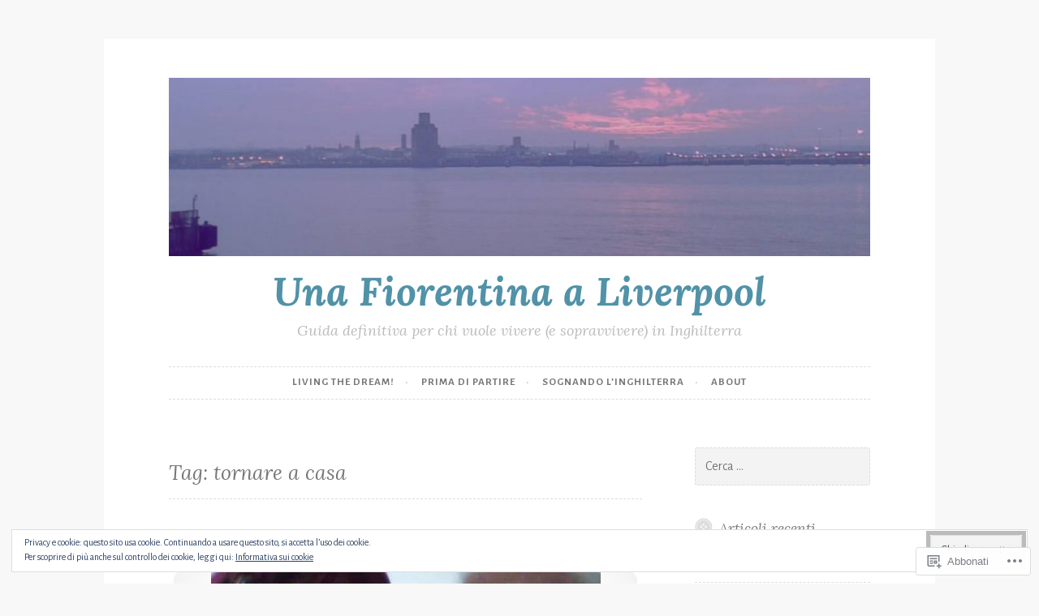

--- FILE ---
content_type: text/html; charset=UTF-8
request_url: https://katiamoretti.net/tag/tornare-a-casa/
body_size: 23169
content:
<!DOCTYPE html>
<html lang="it-IT">
<head>
<meta charset="UTF-8">
<meta name="viewport" content="width=device-width, initial-scale=1">
<link rel="profile" href="http://gmpg.org/xfn/11">
<link rel="pingback" href="https://katiamoretti.net/xmlrpc.php">

<title>tornare a casa &#8211; Una Fiorentina a Liverpool</title>
<script type="text/javascript">
  WebFontConfig = {"google":{"families":["Alegreya+Sans:r,i,b,bi:latin,latin-ext"]},"api_url":"https:\/\/fonts-api.wp.com\/css"};
  (function() {
    var wf = document.createElement('script');
    wf.src = '/wp-content/plugins/custom-fonts/js/webfont.js';
    wf.type = 'text/javascript';
    wf.async = 'true';
    var s = document.getElementsByTagName('script')[0];
    s.parentNode.insertBefore(wf, s);
	})();
</script><style id="jetpack-custom-fonts-css">.wf-active body, .wf-active button, .wf-active input, .wf-active select, .wf-active textarea{font-family:"Alegreya Sans",sans-serif}.wf-active pre{font-family:"Alegreya Sans",sans-serif}.wf-active code, .wf-active kbd, .wf-active tt, .wf-active var{font-family:"Alegreya Sans",sans-serif}.wf-active blockquote, .wf-active q{font-family:"Alegreya Sans",sans-serif}.wf-active .comment-navigation, .wf-active .post-navigation, .wf-active .posts-navigation{font-family:"Alegreya Sans",sans-serif}.wf-active .comment-navigation .meta-nav, .wf-active .post-navigation .meta-nav, .wf-active .posts-navigation .meta-nav{font-family:"Alegreya Sans",sans-serif}.wf-active .widget_rss cite{font-family:"Alegreya Sans",sans-serif}.wf-active a.more-link{font-family:"Alegreya Sans",sans-serif}.wf-active .comment-meta .comment-author .fn{font-family:"Alegreya Sans",sans-serif}.wf-active .wp-caption-text{font-family:"Alegreya Sans",sans-serif}</style>
<meta name='robots' content='max-image-preview:large' />

<!-- Async WordPress.com Remote Login -->
<script id="wpcom_remote_login_js">
var wpcom_remote_login_extra_auth = '';
function wpcom_remote_login_remove_dom_node_id( element_id ) {
	var dom_node = document.getElementById( element_id );
	if ( dom_node ) { dom_node.parentNode.removeChild( dom_node ); }
}
function wpcom_remote_login_remove_dom_node_classes( class_name ) {
	var dom_nodes = document.querySelectorAll( '.' + class_name );
	for ( var i = 0; i < dom_nodes.length; i++ ) {
		dom_nodes[ i ].parentNode.removeChild( dom_nodes[ i ] );
	}
}
function wpcom_remote_login_final_cleanup() {
	wpcom_remote_login_remove_dom_node_classes( "wpcom_remote_login_msg" );
	wpcom_remote_login_remove_dom_node_id( "wpcom_remote_login_key" );
	wpcom_remote_login_remove_dom_node_id( "wpcom_remote_login_validate" );
	wpcom_remote_login_remove_dom_node_id( "wpcom_remote_login_js" );
	wpcom_remote_login_remove_dom_node_id( "wpcom_request_access_iframe" );
	wpcom_remote_login_remove_dom_node_id( "wpcom_request_access_styles" );
}

// Watch for messages back from the remote login
window.addEventListener( "message", function( e ) {
	if ( e.origin === "https://r-login.wordpress.com" ) {
		var data = {};
		try {
			data = JSON.parse( e.data );
		} catch( e ) {
			wpcom_remote_login_final_cleanup();
			return;
		}

		if ( data.msg === 'LOGIN' ) {
			// Clean up the login check iframe
			wpcom_remote_login_remove_dom_node_id( "wpcom_remote_login_key" );

			var id_regex = new RegExp( /^[0-9]+$/ );
			var token_regex = new RegExp( /^.*|.*|.*$/ );
			if (
				token_regex.test( data.token )
				&& id_regex.test( data.wpcomid )
			) {
				// We have everything we need to ask for a login
				var script = document.createElement( "script" );
				script.setAttribute( "id", "wpcom_remote_login_validate" );
				script.src = '/remote-login.php?wpcom_remote_login=validate'
					+ '&wpcomid=' + data.wpcomid
					+ '&token=' + encodeURIComponent( data.token )
					+ '&host=' + window.location.protocol
					+ '//' + window.location.hostname
					+ '&postid=556'
					+ '&is_singular=';
				document.body.appendChild( script );
			}

			return;
		}

		// Safari ITP, not logged in, so redirect
		if ( data.msg === 'LOGIN-REDIRECT' ) {
			window.location = 'https://wordpress.com/log-in?redirect_to=' + window.location.href;
			return;
		}

		// Safari ITP, storage access failed, remove the request
		if ( data.msg === 'LOGIN-REMOVE' ) {
			var css_zap = 'html { -webkit-transition: margin-top 1s; transition: margin-top 1s; } /* 9001 */ html { margin-top: 0 !important; } * html body { margin-top: 0 !important; } @media screen and ( max-width: 782px ) { html { margin-top: 0 !important; } * html body { margin-top: 0 !important; } }';
			var style_zap = document.createElement( 'style' );
			style_zap.type = 'text/css';
			style_zap.appendChild( document.createTextNode( css_zap ) );
			document.body.appendChild( style_zap );

			var e = document.getElementById( 'wpcom_request_access_iframe' );
			e.parentNode.removeChild( e );

			document.cookie = 'wordpress_com_login_access=denied; path=/; max-age=31536000';

			return;
		}

		// Safari ITP
		if ( data.msg === 'REQUEST_ACCESS' ) {
			console.log( 'request access: safari' );

			// Check ITP iframe enable/disable knob
			if ( wpcom_remote_login_extra_auth !== 'safari_itp_iframe' ) {
				return;
			}

			// If we are in a "private window" there is no ITP.
			var private_window = false;
			try {
				var opendb = window.openDatabase( null, null, null, null );
			} catch( e ) {
				private_window = true;
			}

			if ( private_window ) {
				console.log( 'private window' );
				return;
			}

			var iframe = document.createElement( 'iframe' );
			iframe.id = 'wpcom_request_access_iframe';
			iframe.setAttribute( 'scrolling', 'no' );
			iframe.setAttribute( 'sandbox', 'allow-storage-access-by-user-activation allow-scripts allow-same-origin allow-top-navigation-by-user-activation' );
			iframe.src = 'https://r-login.wordpress.com/remote-login.php?wpcom_remote_login=request_access&origin=' + encodeURIComponent( data.origin ) + '&wpcomid=' + encodeURIComponent( data.wpcomid );

			var css = 'html { -webkit-transition: margin-top 1s; transition: margin-top 1s; } /* 9001 */ html { margin-top: 46px !important; } * html body { margin-top: 46px !important; } @media screen and ( max-width: 660px ) { html { margin-top: 71px !important; } * html body { margin-top: 71px !important; } #wpcom_request_access_iframe { display: block; height: 71px !important; } } #wpcom_request_access_iframe { border: 0px; height: 46px; position: fixed; top: 0; left: 0; width: 100%; min-width: 100%; z-index: 99999; background: #23282d; } ';

			var style = document.createElement( 'style' );
			style.type = 'text/css';
			style.id = 'wpcom_request_access_styles';
			style.appendChild( document.createTextNode( css ) );
			document.body.appendChild( style );

			document.body.appendChild( iframe );
		}

		if ( data.msg === 'DONE' ) {
			wpcom_remote_login_final_cleanup();
		}
	}
}, false );

// Inject the remote login iframe after the page has had a chance to load
// more critical resources
window.addEventListener( "DOMContentLoaded", function( e ) {
	var iframe = document.createElement( "iframe" );
	iframe.style.display = "none";
	iframe.setAttribute( "scrolling", "no" );
	iframe.setAttribute( "id", "wpcom_remote_login_key" );
	iframe.src = "https://r-login.wordpress.com/remote-login.php"
		+ "?wpcom_remote_login=key"
		+ "&origin=aHR0cHM6Ly9rYXRpYW1vcmV0dGkubmV0"
		+ "&wpcomid=102792805"
		+ "&time=" + Math.floor( Date.now() / 1000 );
	document.body.appendChild( iframe );
}, false );
</script>
<link rel='dns-prefetch' href='//s0.wp.com' />
<link rel='dns-prefetch' href='//fonts-api.wp.com' />
<link rel='dns-prefetch' href='//af.pubmine.com' />
<link rel="alternate" type="application/rss+xml" title="Una Fiorentina a Liverpool &raquo; Feed" href="https://katiamoretti.net/feed/" />
<link rel="alternate" type="application/rss+xml" title="Una Fiorentina a Liverpool &raquo; Feed dei commenti" href="https://katiamoretti.net/comments/feed/" />
<link rel="alternate" type="application/rss+xml" title="Una Fiorentina a Liverpool &raquo; tornare a casa Feed del tag" href="https://katiamoretti.net/tag/tornare-a-casa/feed/" />
	<script type="text/javascript">
		/* <![CDATA[ */
		function addLoadEvent(func) {
			var oldonload = window.onload;
			if (typeof window.onload != 'function') {
				window.onload = func;
			} else {
				window.onload = function () {
					oldonload();
					func();
				}
			}
		}
		/* ]]> */
	</script>
	<link crossorigin='anonymous' rel='stylesheet' id='all-css-0-1' href='/_static/??/wp-content/mu-plugins/widgets/eu-cookie-law/templates/style.css,/wp-content/mu-plugins/likes/jetpack-likes.css?m=1743883414j&cssminify=yes' type='text/css' media='all' />
<style id='wp-emoji-styles-inline-css'>

	img.wp-smiley, img.emoji {
		display: inline !important;
		border: none !important;
		box-shadow: none !important;
		height: 1em !important;
		width: 1em !important;
		margin: 0 0.07em !important;
		vertical-align: -0.1em !important;
		background: none !important;
		padding: 0 !important;
	}
/*# sourceURL=wp-emoji-styles-inline-css */
</style>
<link crossorigin='anonymous' rel='stylesheet' id='all-css-2-1' href='/wp-content/plugins/gutenberg-core/v22.2.0/build/styles/block-library/style.css?m=1764855221i&cssminify=yes' type='text/css' media='all' />
<style id='wp-block-library-inline-css'>
.has-text-align-justify {
	text-align:justify;
}
.has-text-align-justify{text-align:justify;}

/*# sourceURL=wp-block-library-inline-css */
</style><style id='global-styles-inline-css'>
:root{--wp--preset--aspect-ratio--square: 1;--wp--preset--aspect-ratio--4-3: 4/3;--wp--preset--aspect-ratio--3-4: 3/4;--wp--preset--aspect-ratio--3-2: 3/2;--wp--preset--aspect-ratio--2-3: 2/3;--wp--preset--aspect-ratio--16-9: 16/9;--wp--preset--aspect-ratio--9-16: 9/16;--wp--preset--color--black: #000000;--wp--preset--color--cyan-bluish-gray: #abb8c3;--wp--preset--color--white: #ffffff;--wp--preset--color--pale-pink: #f78da7;--wp--preset--color--vivid-red: #cf2e2e;--wp--preset--color--luminous-vivid-orange: #ff6900;--wp--preset--color--luminous-vivid-amber: #fcb900;--wp--preset--color--light-green-cyan: #7bdcb5;--wp--preset--color--vivid-green-cyan: #00d084;--wp--preset--color--pale-cyan-blue: #8ed1fc;--wp--preset--color--vivid-cyan-blue: #0693e3;--wp--preset--color--vivid-purple: #9b51e0;--wp--preset--gradient--vivid-cyan-blue-to-vivid-purple: linear-gradient(135deg,rgb(6,147,227) 0%,rgb(155,81,224) 100%);--wp--preset--gradient--light-green-cyan-to-vivid-green-cyan: linear-gradient(135deg,rgb(122,220,180) 0%,rgb(0,208,130) 100%);--wp--preset--gradient--luminous-vivid-amber-to-luminous-vivid-orange: linear-gradient(135deg,rgb(252,185,0) 0%,rgb(255,105,0) 100%);--wp--preset--gradient--luminous-vivid-orange-to-vivid-red: linear-gradient(135deg,rgb(255,105,0) 0%,rgb(207,46,46) 100%);--wp--preset--gradient--very-light-gray-to-cyan-bluish-gray: linear-gradient(135deg,rgb(238,238,238) 0%,rgb(169,184,195) 100%);--wp--preset--gradient--cool-to-warm-spectrum: linear-gradient(135deg,rgb(74,234,220) 0%,rgb(151,120,209) 20%,rgb(207,42,186) 40%,rgb(238,44,130) 60%,rgb(251,105,98) 80%,rgb(254,248,76) 100%);--wp--preset--gradient--blush-light-purple: linear-gradient(135deg,rgb(255,206,236) 0%,rgb(152,150,240) 100%);--wp--preset--gradient--blush-bordeaux: linear-gradient(135deg,rgb(254,205,165) 0%,rgb(254,45,45) 50%,rgb(107,0,62) 100%);--wp--preset--gradient--luminous-dusk: linear-gradient(135deg,rgb(255,203,112) 0%,rgb(199,81,192) 50%,rgb(65,88,208) 100%);--wp--preset--gradient--pale-ocean: linear-gradient(135deg,rgb(255,245,203) 0%,rgb(182,227,212) 50%,rgb(51,167,181) 100%);--wp--preset--gradient--electric-grass: linear-gradient(135deg,rgb(202,248,128) 0%,rgb(113,206,126) 100%);--wp--preset--gradient--midnight: linear-gradient(135deg,rgb(2,3,129) 0%,rgb(40,116,252) 100%);--wp--preset--font-size--small: 13px;--wp--preset--font-size--medium: 20px;--wp--preset--font-size--large: 36px;--wp--preset--font-size--x-large: 42px;--wp--preset--font-family--albert-sans: 'Albert Sans', sans-serif;--wp--preset--font-family--alegreya: Alegreya, serif;--wp--preset--font-family--arvo: Arvo, serif;--wp--preset--font-family--bodoni-moda: 'Bodoni Moda', serif;--wp--preset--font-family--bricolage-grotesque: 'Bricolage Grotesque', sans-serif;--wp--preset--font-family--cabin: Cabin, sans-serif;--wp--preset--font-family--chivo: Chivo, sans-serif;--wp--preset--font-family--commissioner: Commissioner, sans-serif;--wp--preset--font-family--cormorant: Cormorant, serif;--wp--preset--font-family--courier-prime: 'Courier Prime', monospace;--wp--preset--font-family--crimson-pro: 'Crimson Pro', serif;--wp--preset--font-family--dm-mono: 'DM Mono', monospace;--wp--preset--font-family--dm-sans: 'DM Sans', sans-serif;--wp--preset--font-family--dm-serif-display: 'DM Serif Display', serif;--wp--preset--font-family--domine: Domine, serif;--wp--preset--font-family--eb-garamond: 'EB Garamond', serif;--wp--preset--font-family--epilogue: Epilogue, sans-serif;--wp--preset--font-family--fahkwang: Fahkwang, sans-serif;--wp--preset--font-family--figtree: Figtree, sans-serif;--wp--preset--font-family--fira-sans: 'Fira Sans', sans-serif;--wp--preset--font-family--fjalla-one: 'Fjalla One', sans-serif;--wp--preset--font-family--fraunces: Fraunces, serif;--wp--preset--font-family--gabarito: Gabarito, system-ui;--wp--preset--font-family--ibm-plex-mono: 'IBM Plex Mono', monospace;--wp--preset--font-family--ibm-plex-sans: 'IBM Plex Sans', sans-serif;--wp--preset--font-family--ibarra-real-nova: 'Ibarra Real Nova', serif;--wp--preset--font-family--instrument-serif: 'Instrument Serif', serif;--wp--preset--font-family--inter: Inter, sans-serif;--wp--preset--font-family--josefin-sans: 'Josefin Sans', sans-serif;--wp--preset--font-family--jost: Jost, sans-serif;--wp--preset--font-family--libre-baskerville: 'Libre Baskerville', serif;--wp--preset--font-family--libre-franklin: 'Libre Franklin', sans-serif;--wp--preset--font-family--literata: Literata, serif;--wp--preset--font-family--lora: Lora, serif;--wp--preset--font-family--merriweather: Merriweather, serif;--wp--preset--font-family--montserrat: Montserrat, sans-serif;--wp--preset--font-family--newsreader: Newsreader, serif;--wp--preset--font-family--noto-sans-mono: 'Noto Sans Mono', sans-serif;--wp--preset--font-family--nunito: Nunito, sans-serif;--wp--preset--font-family--open-sans: 'Open Sans', sans-serif;--wp--preset--font-family--overpass: Overpass, sans-serif;--wp--preset--font-family--pt-serif: 'PT Serif', serif;--wp--preset--font-family--petrona: Petrona, serif;--wp--preset--font-family--piazzolla: Piazzolla, serif;--wp--preset--font-family--playfair-display: 'Playfair Display', serif;--wp--preset--font-family--plus-jakarta-sans: 'Plus Jakarta Sans', sans-serif;--wp--preset--font-family--poppins: Poppins, sans-serif;--wp--preset--font-family--raleway: Raleway, sans-serif;--wp--preset--font-family--roboto: Roboto, sans-serif;--wp--preset--font-family--roboto-slab: 'Roboto Slab', serif;--wp--preset--font-family--rubik: Rubik, sans-serif;--wp--preset--font-family--rufina: Rufina, serif;--wp--preset--font-family--sora: Sora, sans-serif;--wp--preset--font-family--source-sans-3: 'Source Sans 3', sans-serif;--wp--preset--font-family--source-serif-4: 'Source Serif 4', serif;--wp--preset--font-family--space-mono: 'Space Mono', monospace;--wp--preset--font-family--syne: Syne, sans-serif;--wp--preset--font-family--texturina: Texturina, serif;--wp--preset--font-family--urbanist: Urbanist, sans-serif;--wp--preset--font-family--work-sans: 'Work Sans', sans-serif;--wp--preset--spacing--20: 0.44rem;--wp--preset--spacing--30: 0.67rem;--wp--preset--spacing--40: 1rem;--wp--preset--spacing--50: 1.5rem;--wp--preset--spacing--60: 2.25rem;--wp--preset--spacing--70: 3.38rem;--wp--preset--spacing--80: 5.06rem;--wp--preset--shadow--natural: 6px 6px 9px rgba(0, 0, 0, 0.2);--wp--preset--shadow--deep: 12px 12px 50px rgba(0, 0, 0, 0.4);--wp--preset--shadow--sharp: 6px 6px 0px rgba(0, 0, 0, 0.2);--wp--preset--shadow--outlined: 6px 6px 0px -3px rgb(255, 255, 255), 6px 6px rgb(0, 0, 0);--wp--preset--shadow--crisp: 6px 6px 0px rgb(0, 0, 0);}:where(.is-layout-flex){gap: 0.5em;}:where(.is-layout-grid){gap: 0.5em;}body .is-layout-flex{display: flex;}.is-layout-flex{flex-wrap: wrap;align-items: center;}.is-layout-flex > :is(*, div){margin: 0;}body .is-layout-grid{display: grid;}.is-layout-grid > :is(*, div){margin: 0;}:where(.wp-block-columns.is-layout-flex){gap: 2em;}:where(.wp-block-columns.is-layout-grid){gap: 2em;}:where(.wp-block-post-template.is-layout-flex){gap: 1.25em;}:where(.wp-block-post-template.is-layout-grid){gap: 1.25em;}.has-black-color{color: var(--wp--preset--color--black) !important;}.has-cyan-bluish-gray-color{color: var(--wp--preset--color--cyan-bluish-gray) !important;}.has-white-color{color: var(--wp--preset--color--white) !important;}.has-pale-pink-color{color: var(--wp--preset--color--pale-pink) !important;}.has-vivid-red-color{color: var(--wp--preset--color--vivid-red) !important;}.has-luminous-vivid-orange-color{color: var(--wp--preset--color--luminous-vivid-orange) !important;}.has-luminous-vivid-amber-color{color: var(--wp--preset--color--luminous-vivid-amber) !important;}.has-light-green-cyan-color{color: var(--wp--preset--color--light-green-cyan) !important;}.has-vivid-green-cyan-color{color: var(--wp--preset--color--vivid-green-cyan) !important;}.has-pale-cyan-blue-color{color: var(--wp--preset--color--pale-cyan-blue) !important;}.has-vivid-cyan-blue-color{color: var(--wp--preset--color--vivid-cyan-blue) !important;}.has-vivid-purple-color{color: var(--wp--preset--color--vivid-purple) !important;}.has-black-background-color{background-color: var(--wp--preset--color--black) !important;}.has-cyan-bluish-gray-background-color{background-color: var(--wp--preset--color--cyan-bluish-gray) !important;}.has-white-background-color{background-color: var(--wp--preset--color--white) !important;}.has-pale-pink-background-color{background-color: var(--wp--preset--color--pale-pink) !important;}.has-vivid-red-background-color{background-color: var(--wp--preset--color--vivid-red) !important;}.has-luminous-vivid-orange-background-color{background-color: var(--wp--preset--color--luminous-vivid-orange) !important;}.has-luminous-vivid-amber-background-color{background-color: var(--wp--preset--color--luminous-vivid-amber) !important;}.has-light-green-cyan-background-color{background-color: var(--wp--preset--color--light-green-cyan) !important;}.has-vivid-green-cyan-background-color{background-color: var(--wp--preset--color--vivid-green-cyan) !important;}.has-pale-cyan-blue-background-color{background-color: var(--wp--preset--color--pale-cyan-blue) !important;}.has-vivid-cyan-blue-background-color{background-color: var(--wp--preset--color--vivid-cyan-blue) !important;}.has-vivid-purple-background-color{background-color: var(--wp--preset--color--vivid-purple) !important;}.has-black-border-color{border-color: var(--wp--preset--color--black) !important;}.has-cyan-bluish-gray-border-color{border-color: var(--wp--preset--color--cyan-bluish-gray) !important;}.has-white-border-color{border-color: var(--wp--preset--color--white) !important;}.has-pale-pink-border-color{border-color: var(--wp--preset--color--pale-pink) !important;}.has-vivid-red-border-color{border-color: var(--wp--preset--color--vivid-red) !important;}.has-luminous-vivid-orange-border-color{border-color: var(--wp--preset--color--luminous-vivid-orange) !important;}.has-luminous-vivid-amber-border-color{border-color: var(--wp--preset--color--luminous-vivid-amber) !important;}.has-light-green-cyan-border-color{border-color: var(--wp--preset--color--light-green-cyan) !important;}.has-vivid-green-cyan-border-color{border-color: var(--wp--preset--color--vivid-green-cyan) !important;}.has-pale-cyan-blue-border-color{border-color: var(--wp--preset--color--pale-cyan-blue) !important;}.has-vivid-cyan-blue-border-color{border-color: var(--wp--preset--color--vivid-cyan-blue) !important;}.has-vivid-purple-border-color{border-color: var(--wp--preset--color--vivid-purple) !important;}.has-vivid-cyan-blue-to-vivid-purple-gradient-background{background: var(--wp--preset--gradient--vivid-cyan-blue-to-vivid-purple) !important;}.has-light-green-cyan-to-vivid-green-cyan-gradient-background{background: var(--wp--preset--gradient--light-green-cyan-to-vivid-green-cyan) !important;}.has-luminous-vivid-amber-to-luminous-vivid-orange-gradient-background{background: var(--wp--preset--gradient--luminous-vivid-amber-to-luminous-vivid-orange) !important;}.has-luminous-vivid-orange-to-vivid-red-gradient-background{background: var(--wp--preset--gradient--luminous-vivid-orange-to-vivid-red) !important;}.has-very-light-gray-to-cyan-bluish-gray-gradient-background{background: var(--wp--preset--gradient--very-light-gray-to-cyan-bluish-gray) !important;}.has-cool-to-warm-spectrum-gradient-background{background: var(--wp--preset--gradient--cool-to-warm-spectrum) !important;}.has-blush-light-purple-gradient-background{background: var(--wp--preset--gradient--blush-light-purple) !important;}.has-blush-bordeaux-gradient-background{background: var(--wp--preset--gradient--blush-bordeaux) !important;}.has-luminous-dusk-gradient-background{background: var(--wp--preset--gradient--luminous-dusk) !important;}.has-pale-ocean-gradient-background{background: var(--wp--preset--gradient--pale-ocean) !important;}.has-electric-grass-gradient-background{background: var(--wp--preset--gradient--electric-grass) !important;}.has-midnight-gradient-background{background: var(--wp--preset--gradient--midnight) !important;}.has-small-font-size{font-size: var(--wp--preset--font-size--small) !important;}.has-medium-font-size{font-size: var(--wp--preset--font-size--medium) !important;}.has-large-font-size{font-size: var(--wp--preset--font-size--large) !important;}.has-x-large-font-size{font-size: var(--wp--preset--font-size--x-large) !important;}.has-albert-sans-font-family{font-family: var(--wp--preset--font-family--albert-sans) !important;}.has-alegreya-font-family{font-family: var(--wp--preset--font-family--alegreya) !important;}.has-arvo-font-family{font-family: var(--wp--preset--font-family--arvo) !important;}.has-bodoni-moda-font-family{font-family: var(--wp--preset--font-family--bodoni-moda) !important;}.has-bricolage-grotesque-font-family{font-family: var(--wp--preset--font-family--bricolage-grotesque) !important;}.has-cabin-font-family{font-family: var(--wp--preset--font-family--cabin) !important;}.has-chivo-font-family{font-family: var(--wp--preset--font-family--chivo) !important;}.has-commissioner-font-family{font-family: var(--wp--preset--font-family--commissioner) !important;}.has-cormorant-font-family{font-family: var(--wp--preset--font-family--cormorant) !important;}.has-courier-prime-font-family{font-family: var(--wp--preset--font-family--courier-prime) !important;}.has-crimson-pro-font-family{font-family: var(--wp--preset--font-family--crimson-pro) !important;}.has-dm-mono-font-family{font-family: var(--wp--preset--font-family--dm-mono) !important;}.has-dm-sans-font-family{font-family: var(--wp--preset--font-family--dm-sans) !important;}.has-dm-serif-display-font-family{font-family: var(--wp--preset--font-family--dm-serif-display) !important;}.has-domine-font-family{font-family: var(--wp--preset--font-family--domine) !important;}.has-eb-garamond-font-family{font-family: var(--wp--preset--font-family--eb-garamond) !important;}.has-epilogue-font-family{font-family: var(--wp--preset--font-family--epilogue) !important;}.has-fahkwang-font-family{font-family: var(--wp--preset--font-family--fahkwang) !important;}.has-figtree-font-family{font-family: var(--wp--preset--font-family--figtree) !important;}.has-fira-sans-font-family{font-family: var(--wp--preset--font-family--fira-sans) !important;}.has-fjalla-one-font-family{font-family: var(--wp--preset--font-family--fjalla-one) !important;}.has-fraunces-font-family{font-family: var(--wp--preset--font-family--fraunces) !important;}.has-gabarito-font-family{font-family: var(--wp--preset--font-family--gabarito) !important;}.has-ibm-plex-mono-font-family{font-family: var(--wp--preset--font-family--ibm-plex-mono) !important;}.has-ibm-plex-sans-font-family{font-family: var(--wp--preset--font-family--ibm-plex-sans) !important;}.has-ibarra-real-nova-font-family{font-family: var(--wp--preset--font-family--ibarra-real-nova) !important;}.has-instrument-serif-font-family{font-family: var(--wp--preset--font-family--instrument-serif) !important;}.has-inter-font-family{font-family: var(--wp--preset--font-family--inter) !important;}.has-josefin-sans-font-family{font-family: var(--wp--preset--font-family--josefin-sans) !important;}.has-jost-font-family{font-family: var(--wp--preset--font-family--jost) !important;}.has-libre-baskerville-font-family{font-family: var(--wp--preset--font-family--libre-baskerville) !important;}.has-libre-franklin-font-family{font-family: var(--wp--preset--font-family--libre-franklin) !important;}.has-literata-font-family{font-family: var(--wp--preset--font-family--literata) !important;}.has-lora-font-family{font-family: var(--wp--preset--font-family--lora) !important;}.has-merriweather-font-family{font-family: var(--wp--preset--font-family--merriweather) !important;}.has-montserrat-font-family{font-family: var(--wp--preset--font-family--montserrat) !important;}.has-newsreader-font-family{font-family: var(--wp--preset--font-family--newsreader) !important;}.has-noto-sans-mono-font-family{font-family: var(--wp--preset--font-family--noto-sans-mono) !important;}.has-nunito-font-family{font-family: var(--wp--preset--font-family--nunito) !important;}.has-open-sans-font-family{font-family: var(--wp--preset--font-family--open-sans) !important;}.has-overpass-font-family{font-family: var(--wp--preset--font-family--overpass) !important;}.has-pt-serif-font-family{font-family: var(--wp--preset--font-family--pt-serif) !important;}.has-petrona-font-family{font-family: var(--wp--preset--font-family--petrona) !important;}.has-piazzolla-font-family{font-family: var(--wp--preset--font-family--piazzolla) !important;}.has-playfair-display-font-family{font-family: var(--wp--preset--font-family--playfair-display) !important;}.has-plus-jakarta-sans-font-family{font-family: var(--wp--preset--font-family--plus-jakarta-sans) !important;}.has-poppins-font-family{font-family: var(--wp--preset--font-family--poppins) !important;}.has-raleway-font-family{font-family: var(--wp--preset--font-family--raleway) !important;}.has-roboto-font-family{font-family: var(--wp--preset--font-family--roboto) !important;}.has-roboto-slab-font-family{font-family: var(--wp--preset--font-family--roboto-slab) !important;}.has-rubik-font-family{font-family: var(--wp--preset--font-family--rubik) !important;}.has-rufina-font-family{font-family: var(--wp--preset--font-family--rufina) !important;}.has-sora-font-family{font-family: var(--wp--preset--font-family--sora) !important;}.has-source-sans-3-font-family{font-family: var(--wp--preset--font-family--source-sans-3) !important;}.has-source-serif-4-font-family{font-family: var(--wp--preset--font-family--source-serif-4) !important;}.has-space-mono-font-family{font-family: var(--wp--preset--font-family--space-mono) !important;}.has-syne-font-family{font-family: var(--wp--preset--font-family--syne) !important;}.has-texturina-font-family{font-family: var(--wp--preset--font-family--texturina) !important;}.has-urbanist-font-family{font-family: var(--wp--preset--font-family--urbanist) !important;}.has-work-sans-font-family{font-family: var(--wp--preset--font-family--work-sans) !important;}
/*# sourceURL=global-styles-inline-css */
</style>

<style id='classic-theme-styles-inline-css'>
/*! This file is auto-generated */
.wp-block-button__link{color:#fff;background-color:#32373c;border-radius:9999px;box-shadow:none;text-decoration:none;padding:calc(.667em + 2px) calc(1.333em + 2px);font-size:1.125em}.wp-block-file__button{background:#32373c;color:#fff;text-decoration:none}
/*# sourceURL=/wp-includes/css/classic-themes.min.css */
</style>
<link crossorigin='anonymous' rel='stylesheet' id='all-css-4-1' href='/_static/??-eJx9jsEKwjAQRH/IzdJqaz2I39Kki0azSehuLP69EaEKgpc5DO8Ng0sGl6JSVMyhnH0UdMmG5G6CrWkG04B4zoFgprvZ4eRFVwJEH4GME9ng1xAX+GzNVHvOo74IpsmPFIgr9k9bcnXA2jyTCNRkXxj0UkX58d415mLRFtUUcb114mOz79vt0PXd4foErMhW+A==&cssminify=yes' type='text/css' media='all' />
<link rel='stylesheet' id='button-fonts-css' href='//fonts-api.wp.com/css?family=Lato%3A400%2C300%2C300italic%2C400italic%2C700%2C700italic%7CLora%3A400italic%2C700italic&#038;subset=latin%2Clatin-ext' media='all' />
<link crossorigin='anonymous' rel='stylesheet' id='all-css-6-1' href='/_static/??-eJx9jssKAjEMRX/IGnyMgwvxU6QtsXZskzJJGfx7O+CioLi7B3LuDSzFeCZFUsjVlFRDJIEJtVj//DBIJbhF8hCQcI5NkN9x60U20HXqAzMKlOrAVVUmWGtEXwnNUjznL6P7YkaXOLQYoF11+E8KyCaxtxrbWA/mnmycV/WaL7txOOzH8+k4TG8+DmDu&cssminify=yes' type='text/css' media='all' />
<link crossorigin='anonymous' rel='stylesheet' id='print-css-7-1' href='/wp-content/mu-plugins/global-print/global-print.css?m=1465851035i&cssminify=yes' type='text/css' media='print' />
<style id='jetpack-global-styles-frontend-style-inline-css'>
:root { --font-headings: unset; --font-base: unset; --font-headings-default: -apple-system,BlinkMacSystemFont,"Segoe UI",Roboto,Oxygen-Sans,Ubuntu,Cantarell,"Helvetica Neue",sans-serif; --font-base-default: -apple-system,BlinkMacSystemFont,"Segoe UI",Roboto,Oxygen-Sans,Ubuntu,Cantarell,"Helvetica Neue",sans-serif;}
/*# sourceURL=jetpack-global-styles-frontend-style-inline-css */
</style>
<link crossorigin='anonymous' rel='stylesheet' id='all-css-10-1' href='/_static/??-eJyNjcsKAjEMRX/IGtQZBxfip0hMS9sxTYppGfx7H7gRN+7ugcs5sFRHKi1Ig9Jd5R6zGMyhVaTrh8G6QFHfORhYwlvw6P39PbPENZmt4G/ROQuBKWVkxxrVvuBH1lIoz2waILJekF+HUzlupnG3nQ77YZwfuRJIaQ==&cssminify=yes' type='text/css' media='all' />
<script type="text/javascript" id="wpcom-actionbar-placeholder-js-extra">
/* <![CDATA[ */
var actionbardata = {"siteID":"102792805","postID":"0","siteURL":"https://katiamoretti.net","xhrURL":"https://katiamoretti.net/wp-admin/admin-ajax.php","nonce":"82a9033793","isLoggedIn":"","statusMessage":"","subsEmailDefault":"instantly","proxyScriptUrl":"https://s0.wp.com/wp-content/js/wpcom-proxy-request.js?m=1513050504i&amp;ver=20211021","i18n":{"followedText":"I nuovi articoli del sito saranno visibili sul tuo \u003Ca href=\"https://wordpress.com/reader\"\u003EReader\u003C/a\u003E","foldBar":"Riduci la barra","unfoldBar":"Espandi la barra","shortLinkCopied":"Shortlink copiato negli appunti."}};
//# sourceURL=wpcom-actionbar-placeholder-js-extra
/* ]]> */
</script>
<script type="text/javascript" id="jetpack-mu-wpcom-settings-js-before">
/* <![CDATA[ */
var JETPACK_MU_WPCOM_SETTINGS = {"assetsUrl":"https://s0.wp.com/wp-content/mu-plugins/jetpack-mu-wpcom-plugin/sun/jetpack_vendor/automattic/jetpack-mu-wpcom/src/build/"};
//# sourceURL=jetpack-mu-wpcom-settings-js-before
/* ]]> */
</script>
<script crossorigin='anonymous' type='text/javascript'  src='/_static/??-eJyFjcsOwiAQRX/I6dSa+lgYvwWBEAgMOAPW/n3bqIk7V2dxT87FqYDOVC1VDIIcKxTOr7kLssN186RjM1a2MTya5fmDLnn6K0HyjlW1v/L37R6zgxKb8yQ4ZTbKCOioRN4hnQo+hw1AmcCZwmvilq7709CPh/54voQFmNpFWg=='></script>
<script type="text/javascript" id="rlt-proxy-js-after">
/* <![CDATA[ */
	rltInitialize( {"token":null,"iframeOrigins":["https:\/\/widgets.wp.com"]} );
//# sourceURL=rlt-proxy-js-after
/* ]]> */
</script>
<link rel="EditURI" type="application/rsd+xml" title="RSD" href="https://katiamoretti.wordpress.com/xmlrpc.php?rsd" />
<meta name="generator" content="WordPress.com" />

<!-- Jetpack Open Graph Tags -->
<meta property="og:type" content="website" />
<meta property="og:title" content="tornare a casa &#8211; Una Fiorentina a Liverpool" />
<meta property="og:url" content="https://katiamoretti.net/tag/tornare-a-casa/" />
<meta property="og:site_name" content="Una Fiorentina a Liverpool" />
<meta property="og:image" content="https://secure.gravatar.com/blavatar/b9b290158a42bc7fe9776eafd28edada65a53d12ebcb072e8dc3e5ee9af137db?s=200&#038;ts=1768542478" />
<meta property="og:image:width" content="200" />
<meta property="og:image:height" content="200" />
<meta property="og:image:alt" content="" />
<meta property="og:locale" content="it_IT" />
<meta name="twitter:creator" content="@katiamoretti80" />
<meta name="twitter:site" content="@katiamoretti80" />

<!-- End Jetpack Open Graph Tags -->
<link rel="shortcut icon" type="image/x-icon" href="https://secure.gravatar.com/blavatar/b9b290158a42bc7fe9776eafd28edada65a53d12ebcb072e8dc3e5ee9af137db?s=32" sizes="16x16" />
<link rel="icon" type="image/x-icon" href="https://secure.gravatar.com/blavatar/b9b290158a42bc7fe9776eafd28edada65a53d12ebcb072e8dc3e5ee9af137db?s=32" sizes="16x16" />
<link rel="apple-touch-icon" href="https://secure.gravatar.com/blavatar/b9b290158a42bc7fe9776eafd28edada65a53d12ebcb072e8dc3e5ee9af137db?s=114" />
<link rel='openid.server' href='https://katiamoretti.net/?openidserver=1' />
<link rel='openid.delegate' href='https://katiamoretti.net/' />
<link rel="search" type="application/opensearchdescription+xml" href="https://katiamoretti.net/osd.xml" title="Una Fiorentina a Liverpool" />
<link rel="search" type="application/opensearchdescription+xml" href="https://s1.wp.com/opensearch.xml" title="WordPress.com" />
<meta name="theme-color" content="#f8f8f8" />
<style type="text/css">.recentcomments a{display:inline !important;padding:0 !important;margin:0 !important;}</style>		<style type="text/css">
			.recentcomments a {
				display: inline !important;
				padding: 0 !important;
				margin: 0 !important;
			}

			table.recentcommentsavatartop img.avatar, table.recentcommentsavatarend img.avatar {
				border: 0px;
				margin: 0;
			}

			table.recentcommentsavatartop a, table.recentcommentsavatarend a {
				border: 0px !important;
				background-color: transparent !important;
			}

			td.recentcommentsavatarend, td.recentcommentsavatartop {
				padding: 0px 0px 1px 0px;
				margin: 0px;
			}

			td.recentcommentstextend {
				border: none !important;
				padding: 0px 0px 2px 10px;
			}

			.rtl td.recentcommentstextend {
				padding: 0px 10px 2px 0px;
			}

			td.recentcommentstexttop {
				border: none;
				padding: 0px 0px 0px 10px;
			}

			.rtl td.recentcommentstexttop {
				padding: 0px 10px 0px 0px;
			}
		</style>
		<meta name="description" content="Post su tornare a casa scritto da katiamoretti80" />
<script type="text/javascript">
/* <![CDATA[ */
var wa_client = {}; wa_client.cmd = []; wa_client.config = { 'blog_id': 102792805, 'blog_language': 'it', 'is_wordads': false, 'hosting_type': 0, 'afp_account_id': null, 'afp_host_id': 5038568878849053, 'theme': 'pub/button', '_': { 'title': 'Pubblicità', 'privacy_settings': 'Impostazioni sulla privacy' }, 'formats': [ 'belowpost', 'bottom_sticky', 'sidebar_sticky_right', 'sidebar', 'gutenberg_rectangle', 'gutenberg_leaderboard', 'gutenberg_mobile_leaderboard', 'gutenberg_skyscraper' ] };
/* ]]> */
</script>
		<script type="text/javascript">

			window.doNotSellCallback = function() {

				var linkElements = [
					'a[href="https://wordpress.com/?ref=footer_blog"]',
					'a[href="https://wordpress.com/?ref=footer_website"]',
					'a[href="https://wordpress.com/?ref=vertical_footer"]',
					'a[href^="https://wordpress.com/?ref=footer_segment_"]',
				].join(',');

				var dnsLink = document.createElement( 'a' );
				dnsLink.href = 'https://wordpress.com/it/advertising-program-optout/';
				dnsLink.classList.add( 'do-not-sell-link' );
				dnsLink.rel = 'nofollow';
				dnsLink.style.marginLeft = '0.5em';
				dnsLink.textContent = 'Non vendere o condividere le mie informazioni personali';

				var creditLinks = document.querySelectorAll( linkElements );

				if ( 0 === creditLinks.length ) {
					return false;
				}

				Array.prototype.forEach.call( creditLinks, function( el ) {
					el.insertAdjacentElement( 'afterend', dnsLink );
				});

				return true;
			};

		</script>
		<style type="text/css" id="custom-colors-css">#infinite-handle span button:active,
			#infinite-handle span button:focus,
			#infinite-handle span button:hover,
			#infinite-handle span:hover button,
			.flex-control-paging li a.flex-active,
			.flex-control-paging li a:hover,
			.social-links ul a:hover,
			.tags-links a:hover,
			.widget_tag_cloud a:hover,
			button:active,
			button:focus,
			button:hover,
			input[type="button"]:active,
			input[type="button"]:focus,
			input[type="button"]:hover,
			input[type="reset"]:active,
			input[type="reset"]:focus,
			input[type="reset"]:hover,
			input[type="submit"]:active,
			input[type="submit"]:focus,
			input[type="submit"]:hover,
			.page-links span.active-link,
			.page-links a:hover span.active-link { color: #191919;}
body { background-color: #f8f8f8;}
#infinite-handle span button:active,
			#infinite-handle span button:focus,
			#infinite-handle span button:hover,
			#infinite-handle span:hover button,
			.flex-control-paging li a.flex-active,
			.flex-control-paging li a:hover,
			.social-links ul a:hover,
			.tags-links a:hover,
			.widget_tag_cloud a:hover,
			button:active,
			button:focus,
			button:hover,
			input[type="button"]:active,
			input[type="button"]:focus,
			input[type="button"]:hover,
			input[type="reset"]:active,
			input[type="reset"]:focus,
			input[type="reset"]:hover,
			input[type="submit"]:active,
			input[type="submit"]:focus,
			input[type="submit"]:hover,
			.page-links span.active-link,
			.page-links a:hover span.active-link { background-color: #5192a8;}
.bypostauthor > .comment-body:first-of-type .comment-author .avatar,
			input[type="email"]:focus,
			input[type="password"]:focus,
			input[type="search"]:focus,
			input[type="text"]:focus,
			input[type="url"]:focus,
			textarea:focus { border-color: #5192a8;}
.tags-links a:hover:after,
			.widget_tag_cloud a:hover:after { border-left-color: #5192a8;}
.tags-links a:hover:before,
			.widget_tag_cloud a:hover:before { border-top-color: #5192a8;}
.tags-links a:hover:before,
			.widget_tag_cloud a:hover:before,
			abbr,
			acronym { border-bottom-color: #5192a8;}
#infinite-handle span button:active,
			#infinite-handle span button:focus,
			#infinite-handle span button:hover,
			#infinite-handle span:hover button,
			button:active,
			button:focus,
			button:hover,
			input[type="button"]:active,
			input[type="button"]:focus,
			input[type="button"]:hover,
			input[type="reset"]:active,
			input[type="reset"]:focus,
			input[type="reset"]:hover,
			input[type="submit"]:active,
			input[type="submit"]:focus,
			input[type="submit"]:hover { outline-color: #5192a8;}
#infinite-footer .container a:hover,
			.comment-meta .comment-metadata a:hover,
			.entry-footer a:hover,
			.entry-meta a:hover,
			.required,
			.site-footer a:hover,
			.site-title a,
			.site-title a:visited,
			a,
			a.more-link,
			a.more-link:hover,
			a:visited { color: #5192A8;}
.main-navigation .current-menu-item > a,
			.main-navigation .current_page_ancestor > a,
			.main-navigation .current_page_item > a,
			.main-navigation a:hover,
			.main-navigation a:visited:hover { color: #5192A8;}
</style>
<script type="text/javascript">
	window.google_analytics_uacct = "UA-52447-2";
</script>

<script type="text/javascript">
	var _gaq = _gaq || [];
	_gaq.push(['_setAccount', 'UA-52447-2']);
	_gaq.push(['_gat._anonymizeIp']);
	_gaq.push(['_setDomainName', 'none']);
	_gaq.push(['_setAllowLinker', true]);
	_gaq.push(['_initData']);
	_gaq.push(['_trackPageview']);

	(function() {
		var ga = document.createElement('script'); ga.type = 'text/javascript'; ga.async = true;
		ga.src = ('https:' == document.location.protocol ? 'https://ssl' : 'http://www') + '.google-analytics.com/ga.js';
		(document.getElementsByTagName('head')[0] || document.getElementsByTagName('body')[0]).appendChild(ga);
	})();
</script>
<link crossorigin='anonymous' rel='stylesheet' id='all-css-0-3' href='/_static/??-eJydzEsOwjAMANELYaxSStUF6lmsxEQu+Sl2qLg9leAELGcWD/cKrmTjbJg61NiDZMWNrZJ7/hq1Z0zF98iKu/jApqjFCUVI7IVADuNY9o58dqon/JsNjV5k1KC28pAvt6b7ME/jZV5u12n7ABKHQuA=&cssminify=yes' type='text/css' media='all' />
<link rel='stylesheet' id='gravatar-card-services-css' href='https://secure.gravatar.com/css/services.css?ver=202603924dcd77a86c6f1d3698ec27fc5da92b28585ddad3ee636c0397cf312193b2a1' media='all' />
<link crossorigin='anonymous' rel='stylesheet' id='all-css-2-3' href='/_static/??-eJyNjNEKwjAMAH/ILVQd6oP4KdK1pWQ2aVkS9vtWEIZvvt3BcbC1IVTWxApkQyuWkQWWpM2H19dBjOGJHGA2LLHrLGHFplh7+2MjIY9B5AB/j6lGK0lgw5iTCvRMfV497fQ5PujuLtPpdnVnd1zepEtFVg==&cssminify=yes' type='text/css' media='all' />
</head>

<body class="archive tag tag-tornare-a-casa tag-5801870 wp-theme-pubbutton customizer-styles-applied user-background jetpack-reblog-enabled">
<div id="page" class="hfeed site">
	<a class="skip-link screen-reader-text" href="#content">Vai al contenuto</a>

	<header id="masthead" class="site-header" role="banner">
		<div class="site-branding">
			<a href="https://katiamoretti.net/" class="site-logo-link" rel="home" itemprop="url"></a>							<a href="https://katiamoretti.net/" rel="home">
					<img src="https://katiamoretti.net/wp-content/uploads/2016/04/cropped-15.jpg" width="982" height="250" alt="" class="header-image" srcset="https://katiamoretti.net/wp-content/uploads/2016/04/cropped-15.jpg 982w, https://katiamoretti.net/wp-content/uploads/2016/04/cropped-15.jpg?w=150&amp;h=38 150w, https://katiamoretti.net/wp-content/uploads/2016/04/cropped-15.jpg?w=300&amp;h=76 300w, https://katiamoretti.net/wp-content/uploads/2016/04/cropped-15.jpg?w=768&amp;h=196 768w" sizes="(max-width: 982px) 100vw, 982px" />				</a>
						<h1 class="site-title"><a href="https://katiamoretti.net/" rel="home">Una Fiorentina a Liverpool</a></h1>
			<h2 class="site-description">Guida definitiva per chi vuole vivere (e sopravvivere) in Inghilterra</h2>
		</div><!-- .site-branding -->
	</header><!-- #masthead -->

	<nav id="site-navigation" class="main-navigation" role="navigation">
		<button class="menu-toggle" aria-controls="primary-menu" aria-expanded="false">Menu</button>
		<div class="menu-menu-2-container"><ul id="primary-menu" class="menu"><li id="menu-item-806" class="menu-item menu-item-type-taxonomy menu-item-object-category menu-item-806"><a href="https://katiamoretti.net/category/living-the-dream/">Living the dream!</a></li>
<li id="menu-item-808" class="menu-item menu-item-type-taxonomy menu-item-object-category menu-item-808"><a href="https://katiamoretti.net/category/prima-di-partire/">Prima di partire</a></li>
<li id="menu-item-807" class="menu-item menu-item-type-taxonomy menu-item-object-category menu-item-807"><a href="https://katiamoretti.net/category/sognando-linghilterra/">Sognando l&#8217;Inghilterra</a></li>
<li id="menu-item-809" class="menu-item menu-item-type-post_type menu-item-object-page menu-item-809"><a href="https://katiamoretti.net/chi-sono-about/">About</a></li>
</ul></div>	</nav><!-- #site-navigation -->

	</header><!-- #masthead -->

	<div id="content" class="site-content">

	<div id="primary" class="content-area">
		<main id="main" class="site-main" role="main">

		
			<header class="page-header">
	<h1 class="page-title">Tag: <span>tornare a casa</span></h1></header><!-- .page-header -->

						
				
<article id="post-556" class="post-556 post type-post status-publish format-standard has-post-thumbnail hentry category-living-the-dream tag-aiuto tag-amore tag-casa tag-chester tag-dolore tag-emotional tag-emozionale tag-firenze tag-inghilterra tag-londra tag-motivational tag-nonni tag-nonno tag-perdita tag-tornare-a-casa tag-vivere-allestero tag-vivere-in-inghilterra">
	<header class="entry-header">
					<div class="featured-image">
				<span class="corners">
					<img width="480" height="360" src="https://katiamoretti.net/wp-content/uploads/2015/12/untitled.png?w=480" class="attachment-button-featured size-button-featured wp-post-image" alt="" decoding="async" srcset="https://katiamoretti.net/wp-content/uploads/2015/12/untitled.png 480w, https://katiamoretti.net/wp-content/uploads/2015/12/untitled.png?w=150 150w, https://katiamoretti.net/wp-content/uploads/2015/12/untitled.png?w=300 300w" sizes="(max-width: 480px) 100vw, 480px" data-attachment-id="555" data-permalink="https://katiamoretti.net/untitled/" data-orig-file="https://katiamoretti.net/wp-content/uploads/2015/12/untitled.png" data-orig-size="480,360" data-comments-opened="1" data-image-meta="{&quot;aperture&quot;:&quot;0&quot;,&quot;credit&quot;:&quot;&quot;,&quot;camera&quot;:&quot;&quot;,&quot;caption&quot;:&quot;&quot;,&quot;created_timestamp&quot;:&quot;0&quot;,&quot;copyright&quot;:&quot;&quot;,&quot;focal_length&quot;:&quot;0&quot;,&quot;iso&quot;:&quot;0&quot;,&quot;shutter_speed&quot;:&quot;0&quot;,&quot;title&quot;:&quot;&quot;,&quot;orientation&quot;:&quot;0&quot;}" data-image-title="untitled" data-image-description="" data-image-caption="" data-medium-file="https://katiamoretti.net/wp-content/uploads/2015/12/untitled.png?w=300" data-large-file="https://katiamoretti.net/wp-content/uploads/2015/12/untitled.png?w=480" />				</span>
				<a class="shadow" href="https://katiamoretti.net/2015/12/20/quando-e-davvero-dura-vivere-allestero/" title="Quando è davvero dura vivere all&#8217;estero"><span class="screen-reader-text">Quando è davvero dura vivere all&#8217;estero</span></a>
			</div>
		
					<span class="cat-links"><a href="https://katiamoretti.net/category/living-the-dream/" rel="category tag">Living the dream!</a></span>		
					<h1 class="entry-title"><a href="https://katiamoretti.net/2015/12/20/quando-e-davvero-dura-vivere-allestero/" rel="bookmark">Quando è davvero dura vivere all&#8217;estero</a></h1>		
					<div class="entry-meta">
				<span class="posted-on"><a href="https://katiamoretti.net/2015/12/20/quando-e-davvero-dura-vivere-allestero/" rel="bookmark"><time class="entry-date published updated" datetime="2015-12-20T18:33:24+00:00">20 dicembre 2015</time></a></span><span class="byline"> <span class="author vcard"><a class="url fn n" href="https://katiamoretti.net/author/katiamoretti80/">katiamoretti80</a></span></span><span class="comments-link"><a href="https://katiamoretti.net/2015/12/20/quando-e-davvero-dura-vivere-allestero/#comments">17 commenti</a></span>			</div>
			</header><!-- .entry-header -->

			<div class="entry-summary">
			<p>Non è tutto rose e fiori&#8230; la vita a volte molto più difficile per noi che viviamo lontano dalla nostra famiglia</p>
		</div><!-- .entry-summary -->
		
			<div class="entry-flair">
			<div class="sharedaddy sd-sharing-enabled"><div class="robots-nocontent sd-block sd-social sd-social-icon sd-sharing"><h3 class="sd-title">Condividi:</h3><div class="sd-content"><ul><li class="share-twitter"><a rel="nofollow noopener noreferrer"
				data-shared="sharing-twitter-556"
				class="share-twitter sd-button share-icon no-text"
				href="https://katiamoretti.net/2015/12/20/quando-e-davvero-dura-vivere-allestero/?share=twitter"
				target="_blank"
				aria-labelledby="sharing-twitter-556"
				>
				<span id="sharing-twitter-556" hidden>Condividi su X (Si apre in una nuova finestra)</span>
				<span>X</span>
			</a></li><li class="share-facebook"><a rel="nofollow noopener noreferrer"
				data-shared="sharing-facebook-556"
				class="share-facebook sd-button share-icon no-text"
				href="https://katiamoretti.net/2015/12/20/quando-e-davvero-dura-vivere-allestero/?share=facebook"
				target="_blank"
				aria-labelledby="sharing-facebook-556"
				>
				<span id="sharing-facebook-556" hidden>Condividi su Facebook (Si apre in una nuova finestra)</span>
				<span>Facebook</span>
			</a></li><li class="share-email"><a rel="nofollow noopener noreferrer"
				data-shared="sharing-email-556"
				class="share-email sd-button share-icon no-text"
				href="mailto:?subject=%5BPost%20Condiviso%5D%20Quando%20%C3%A8%20davvero%20dura%20vivere%20all%27estero&#038;body=https%3A%2F%2Fkatiamoretti.net%2F2015%2F12%2F20%2Fquando-e-davvero-dura-vivere-allestero%2F&#038;share=email"
				target="_blank"
				aria-labelledby="sharing-email-556"
				data-email-share-error-title="Hai configurato l&#039;e-mail?" data-email-share-error-text="Se riscontri problemi con la condivisione via e-mail, potresti non aver configurato l&#039;e-mail per il browser. Potresti dover creare tu stesso una nuova e-mail." data-email-share-nonce="a0a2ab2d5c" data-email-share-track-url="https://katiamoretti.net/2015/12/20/quando-e-davvero-dura-vivere-allestero/?share=email">
				<span id="sharing-email-556" hidden>Email a link to a friend (Si apre in una nuova finestra)</span>
				<span>E-mail</span>
			</a></li><li class="share-pinterest"><a rel="nofollow noopener noreferrer"
				data-shared="sharing-pinterest-556"
				class="share-pinterest sd-button share-icon no-text"
				href="https://katiamoretti.net/2015/12/20/quando-e-davvero-dura-vivere-allestero/?share=pinterest"
				target="_blank"
				aria-labelledby="sharing-pinterest-556"
				>
				<span id="sharing-pinterest-556" hidden>Share on Pinterest (Si apre in una nuova finestra)</span>
				<span>Pinterest</span>
			</a></li><li class="share-linkedin"><a rel="nofollow noopener noreferrer"
				data-shared="sharing-linkedin-556"
				class="share-linkedin sd-button share-icon no-text"
				href="https://katiamoretti.net/2015/12/20/quando-e-davvero-dura-vivere-allestero/?share=linkedin"
				target="_blank"
				aria-labelledby="sharing-linkedin-556"
				>
				<span id="sharing-linkedin-556" hidden>Share on LinkedIn (Si apre in una nuova finestra)</span>
				<span>LinkedIn</span>
			</a></li><li class="share-end"></li></ul></div></div></div><div class='sharedaddy sd-block sd-like jetpack-likes-widget-wrapper jetpack-likes-widget-unloaded' id='like-post-wrapper-102792805-556-6969d10edf803' data-src='//widgets.wp.com/likes/index.html?ver=20260116#blog_id=102792805&amp;post_id=556&amp;origin=katiamoretti.wordpress.com&amp;obj_id=102792805-556-6969d10edf803&amp;domain=katiamoretti.net' data-name='like-post-frame-102792805-556-6969d10edf803' data-title='Metti Mi piace o ripubblica'><div class='likes-widget-placeholder post-likes-widget-placeholder' style='height: 55px;'><span class='button'><span>Mi piace</span></span> <span class='loading'>Caricamento...</span></div><span class='sd-text-color'></span><a class='sd-link-color'></a></div>		</div><!-- .entry-flair -->
	
	<footer class="entry-footer">
			</footer><!-- .entry-footer -->
</article><!-- #post-## -->

			
			
		
		</main><!-- #main -->
	</div><!-- #primary -->



<div id="secondary" class="widget-area" role="complementary">

	
	<aside id="search-5" class="widget widget_search"><form role="search" method="get" class="search-form" action="https://katiamoretti.net/">
				<label>
					<span class="screen-reader-text">Ricerca per:</span>
					<input type="search" class="search-field" placeholder="Cerca &hellip;" value="" name="s" />
				</label>
				<input type="submit" class="search-submit" value="Cerca" />
			</form></aside>
		<aside id="recent-posts-5" class="widget widget_recent_entries">
		<h1 class="widget-title">Articoli recenti</h1>
		<ul>
											<li>
					<a href="https://katiamoretti.net/2017/02/28/per-una-buona-causa/">Per una buona&nbsp;causa</a>
									</li>
											<li>
					<a href="https://katiamoretti.net/2016/07/03/che-sia-la-fine/">Che sia la&nbsp;fine?</a>
									</li>
											<li>
					<a href="https://katiamoretti.net/2016/06/24/brexit-che-dire/">Brexit &#8211; Che&nbsp;dire?</a>
									</li>
											<li>
					<a href="https://katiamoretti.net/2016/06/10/una-fiorentina-a-edimburgo/">Una Fiorentina a&nbsp;Edimburgo</a>
									</li>
											<li>
					<a href="https://katiamoretti.net/2016/05/23/perche-non-capisci-il-mio-espatrio/">Perchè non capisci il mio&nbsp;espatrio?</a>
									</li>
					</ul>

		</aside><aside id="recent-comments-5" class="widget widget_recent_comments"><h1 class="widget-title">Commenti recenti</h1>				<table class="recentcommentsavatar" cellspacing="0" cellpadding="0" border="0">
					<tr><td title="Morgenstern" class="recentcommentsavatartop" style="height:48px; width:48px;"><img referrerpolicy="no-referrer" alt='Avatar di Morgenstern' src='https://0.gravatar.com/avatar/c71d111aa1fcdf38ee7748c24ad5a05d4d9507fb2f770cfce72c97c36f0eee2c?s=48&#038;d=identicon&#038;r=G' srcset='https://0.gravatar.com/avatar/c71d111aa1fcdf38ee7748c24ad5a05d4d9507fb2f770cfce72c97c36f0eee2c?s=48&#038;d=identicon&#038;r=G 1x, https://0.gravatar.com/avatar/c71d111aa1fcdf38ee7748c24ad5a05d4d9507fb2f770cfce72c97c36f0eee2c?s=72&#038;d=identicon&#038;r=G 1.5x, https://0.gravatar.com/avatar/c71d111aa1fcdf38ee7748c24ad5a05d4d9507fb2f770cfce72c97c36f0eee2c?s=96&#038;d=identicon&#038;r=G 2x, https://0.gravatar.com/avatar/c71d111aa1fcdf38ee7748c24ad5a05d4d9507fb2f770cfce72c97c36f0eee2c?s=144&#038;d=identicon&#038;r=G 3x, https://0.gravatar.com/avatar/c71d111aa1fcdf38ee7748c24ad5a05d4d9507fb2f770cfce72c97c36f0eee2c?s=192&#038;d=identicon&#038;r=G 4x' class='avatar avatar-48' height='48' width='48' loading='lazy' decoding='async' /></td><td class="recentcommentstexttop" style="">Morgenstern su <a href="https://katiamoretti.net/2016/05/23/perche-non-capisci-il-mio-espatrio/comment-page-1/#comment-487">Perchè non capisci il mio&hellip;</a></td></tr><tr><td title="Raffaella Doni" class="recentcommentsavatarend" style="height:48px; width:48px;"><img referrerpolicy="no-referrer" alt='Avatar di Raffaella Doni' src='https://2.gravatar.com/avatar/b41cdfd6e3e998cc50e950fb789540386d9d4e4316d607271433decdda4d86bb?s=48&#038;d=identicon&#038;r=G' srcset='https://2.gravatar.com/avatar/b41cdfd6e3e998cc50e950fb789540386d9d4e4316d607271433decdda4d86bb?s=48&#038;d=identicon&#038;r=G 1x, https://2.gravatar.com/avatar/b41cdfd6e3e998cc50e950fb789540386d9d4e4316d607271433decdda4d86bb?s=72&#038;d=identicon&#038;r=G 1.5x, https://2.gravatar.com/avatar/b41cdfd6e3e998cc50e950fb789540386d9d4e4316d607271433decdda4d86bb?s=96&#038;d=identicon&#038;r=G 2x, https://2.gravatar.com/avatar/b41cdfd6e3e998cc50e950fb789540386d9d4e4316d607271433decdda4d86bb?s=144&#038;d=identicon&#038;r=G 3x, https://2.gravatar.com/avatar/b41cdfd6e3e998cc50e950fb789540386d9d4e4316d607271433decdda4d86bb?s=192&#038;d=identicon&#038;r=G 4x' class='avatar avatar-48' height='48' width='48' loading='lazy' decoding='async' /></td><td class="recentcommentstextend" style="">Raffaella Doni su <a href="https://katiamoretti.net/2015/12/11/letture-interessanti/comment-page-1/#comment-477">3 Letture interessanti</a></td></tr><tr><td title="Francesco" class="recentcommentsavatarend" style="height:48px; width:48px;"><img referrerpolicy="no-referrer" alt='Avatar di Francesco' src='https://1.gravatar.com/avatar/129bc5e4f1289565db753e02b69fbc4231db82be02595e33a1d8f211d3214280?s=48&#038;d=identicon&#038;r=G' srcset='https://1.gravatar.com/avatar/129bc5e4f1289565db753e02b69fbc4231db82be02595e33a1d8f211d3214280?s=48&#038;d=identicon&#038;r=G 1x, https://1.gravatar.com/avatar/129bc5e4f1289565db753e02b69fbc4231db82be02595e33a1d8f211d3214280?s=72&#038;d=identicon&#038;r=G 1.5x, https://1.gravatar.com/avatar/129bc5e4f1289565db753e02b69fbc4231db82be02595e33a1d8f211d3214280?s=96&#038;d=identicon&#038;r=G 2x, https://1.gravatar.com/avatar/129bc5e4f1289565db753e02b69fbc4231db82be02595e33a1d8f211d3214280?s=144&#038;d=identicon&#038;r=G 3x, https://1.gravatar.com/avatar/129bc5e4f1289565db753e02b69fbc4231db82be02595e33a1d8f211d3214280?s=192&#038;d=identicon&#038;r=G 4x' class='avatar avatar-48' height='48' width='48' loading='lazy' decoding='async' /></td><td class="recentcommentstextend" style="">Francesco su <a href="https://katiamoretti.net/2016/06/24/brexit-che-dire/comment-page-1/#comment-445">Brexit &#8211; Che&nbsp;dire?</a></td></tr><tr><td title="Per una buona causa &#8211; Una Fiorentina a Liverpool" class="recentcommentsavatarend" style="height:48px; width:48px;"><a href="https://katiamoretti.net/2017/02/28/per-una-buona-causa/" rel="nofollow"><img referrerpolicy="no-referrer" alt='Avatar di Sconosciuto' src='https://secure.gravatar.com/blavatar/b9b290158a42bc7fe9776eafd28edada65a53d12ebcb072e8dc3e5ee9af137db?s=48' srcset='https://secure.gravatar.com/blavatar/b9b290158a42bc7fe9776eafd28edada65a53d12ebcb072e8dc3e5ee9af137db?s=48 1x, https://secure.gravatar.com/blavatar/b9b290158a42bc7fe9776eafd28edada65a53d12ebcb072e8dc3e5ee9af137db?s=72 1.5x, https://secure.gravatar.com/blavatar/b9b290158a42bc7fe9776eafd28edada65a53d12ebcb072e8dc3e5ee9af137db?s=96 2x, https://secure.gravatar.com/blavatar/b9b290158a42bc7fe9776eafd28edada65a53d12ebcb072e8dc3e5ee9af137db?s=144 3x, https://secure.gravatar.com/blavatar/b9b290158a42bc7fe9776eafd28edada65a53d12ebcb072e8dc3e5ee9af137db?s=192 4x' class='avatar avatar-48' height='48' width='48' loading='lazy' decoding='async' /></a></td><td class="recentcommentstextend" style=""><a href="https://katiamoretti.net/2017/02/28/per-una-buona-causa/" rel="nofollow">Per una buona causa&hellip;</a> su <a href="https://katiamoretti.net/2015/12/20/quando-e-davvero-dura-vivere-allestero/comment-page-1/#comment-425">Quando è davvero dura vivere a&hellip;</a></td></tr><tr><td title="simona" class="recentcommentsavatarend" style="height:48px; width:48px;"><img referrerpolicy="no-referrer" alt='Avatar di simona' src='https://1.gravatar.com/avatar/11b6ca55b24bd577e4e760d1d18bb8ca20f6d7e668d4685c983a9b6d4fa289ec?s=48&#038;d=identicon&#038;r=G' srcset='https://1.gravatar.com/avatar/11b6ca55b24bd577e4e760d1d18bb8ca20f6d7e668d4685c983a9b6d4fa289ec?s=48&#038;d=identicon&#038;r=G 1x, https://1.gravatar.com/avatar/11b6ca55b24bd577e4e760d1d18bb8ca20f6d7e668d4685c983a9b6d4fa289ec?s=72&#038;d=identicon&#038;r=G 1.5x, https://1.gravatar.com/avatar/11b6ca55b24bd577e4e760d1d18bb8ca20f6d7e668d4685c983a9b6d4fa289ec?s=96&#038;d=identicon&#038;r=G 2x, https://1.gravatar.com/avatar/11b6ca55b24bd577e4e760d1d18bb8ca20f6d7e668d4685c983a9b6d4fa289ec?s=144&#038;d=identicon&#038;r=G 3x, https://1.gravatar.com/avatar/11b6ca55b24bd577e4e760d1d18bb8ca20f6d7e668d4685c983a9b6d4fa289ec?s=192&#038;d=identicon&#038;r=G 4x' class='avatar avatar-48' height='48' width='48' loading='lazy' decoding='async' /></td><td class="recentcommentstextend" style="">simona su <a href="https://katiamoretti.net/2016/07/03/che-sia-la-fine/comment-page-1/#comment-400">Che sia la&nbsp;fine?</a></td></tr>				</table>
				</aside><aside id="archives-5" class="widget widget_archive"><h1 class="widget-title">Archivi</h1>
			<ul>
					<li><a href='https://katiamoretti.net/2017/02/'>febbraio 2017</a></li>
	<li><a href='https://katiamoretti.net/2016/07/'>luglio 2016</a></li>
	<li><a href='https://katiamoretti.net/2016/06/'>giugno 2016</a></li>
	<li><a href='https://katiamoretti.net/2016/05/'>Maggio 2016</a></li>
	<li><a href='https://katiamoretti.net/2016/04/'>aprile 2016</a></li>
	<li><a href='https://katiamoretti.net/2016/03/'>marzo 2016</a></li>
	<li><a href='https://katiamoretti.net/2016/02/'>febbraio 2016</a></li>
	<li><a href='https://katiamoretti.net/2016/01/'>gennaio 2016</a></li>
	<li><a href='https://katiamoretti.net/2015/12/'>dicembre 2015</a></li>
			</ul>

			</aside><aside id="wpcom_social_media_icons_widget-2" class="widget widget_wpcom_social_media_icons_widget"><h1 class="widget-title">Social</h1><ul><li><a href="https://www.facebook.com/katiamoretti80/" class="genericon genericon-facebook" target="_blank"><span class="screen-reader-text">Visualizza il profilo di katiamoretti80 su Facebook</span></a></li><li><a href="https://twitter.com/katiamoretti80/" class="genericon genericon-twitter" target="_blank"><span class="screen-reader-text">Visualizza il profilo di katiamoretti80 su Twitter</span></a></li><li><a href="https://www.instagram.com/katiamoretti80/" class="genericon genericon-instagram" target="_blank"><span class="screen-reader-text">Visualizza il profilo di katiamoretti80 su Instagram</span></a></li><li><a href="https://www.pinterest.com/katiamoretti80/" class="genericon genericon-pinterest" target="_blank"><span class="screen-reader-text">Visualizza il profilo di katiamoretti80 su Pinterest</span></a></li></ul></aside><aside id="grofile-2" class="widget widget-grofile grofile">			<img
				src="https://0.gravatar.com/avatar/b958ddf84142a775d576d3ee00cffbe1?s=320"
				srcset="https://0.gravatar.com/avatar/b958ddf84142a775d576d3ee00cffbe1?s=320 1x, https://0.gravatar.com/avatar/b958ddf84142a775d576d3ee00cffbe1?s=480 1.5x, https://0.gravatar.com/avatar/b958ddf84142a775d576d3ee00cffbe1?s=640 2x, https://0.gravatar.com/avatar/b958ddf84142a775d576d3ee00cffbe1?s=960 3x, https://0.gravatar.com/avatar/b958ddf84142a775d576d3ee00cffbe1?s=1280 4x"
				class="grofile-thumbnail no-grav"
				alt="katiamoretti80"
				loading="lazy" />
			<div class="grofile-meta">
				<h4><a href="https://gravatar.com/katiamoretti80">katiamoretti80</a></h4>
				<p>Una Fiorentina a Liverpool</p>
			</div>

			
			<p><a href="https://gravatar.com/katiamoretti80" class="grofile-full-link">
				Visualizza Profilo Completo &rarr;			</a></p>

			</aside><aside id="blog_subscription-3" class="widget widget_blog_subscription jetpack_subscription_widget"><h1 class="widget-title"><label for="subscribe-field">Segui il blog via email</label></h1>

			<div class="wp-block-jetpack-subscriptions__container">
			<form
				action="https://subscribe.wordpress.com"
				method="post"
				accept-charset="utf-8"
				data-blog="102792805"
				data-post_access_level="everybody"
				id="subscribe-blog"
			>
				<p>Inserisci il tuo indirizzo email per seguire questo blog e ricevere notifiche di nuovi messaggi via e-mail.</p>
				<p id="subscribe-email">
					<label
						id="subscribe-field-label"
						for="subscribe-field"
						class="screen-reader-text"
					>
						Indirizzo email:					</label>

					<input
							type="email"
							name="email"
							autocomplete="email"
							
							style="width: 95%; padding: 1px 10px"
							placeholder="Indirizzo email"
							value=""
							id="subscribe-field"
							required
						/>				</p>

				<p id="subscribe-submit"
									>
					<input type="hidden" name="action" value="subscribe"/>
					<input type="hidden" name="blog_id" value="102792805"/>
					<input type="hidden" name="source" value="https://katiamoretti.net/tag/tornare-a-casa/"/>
					<input type="hidden" name="sub-type" value="widget"/>
					<input type="hidden" name="redirect_fragment" value="subscribe-blog"/>
					<input type="hidden" id="_wpnonce" name="_wpnonce" value="9c51e48f5d" />					<button type="submit"
													class="wp-block-button__link"
																	>
						Iscriviti					</button>
				</p>
			</form>
						</div>
			
</aside><aside id="wpcom_instagram_widget-2" class="widget widget_wpcom_instagram_widget"><h1 class="widget-title">Instagram</h1><p>Non sono state trovate immagini Instagram.</p></aside></div><!-- #secondary -->

	</div><!-- #content -->

	<footer id="colophon" class="site-footer" role="contentinfo">

		<div class="site-info">
	<a href="https://wordpress.com/?ref=footer_blog" rel="nofollow">Blog su WordPress.com.</a>
	
	</div><!-- .site-info -->

	</footer><!-- #colophon -->
</div><!-- #page -->

<!--  -->
<script type="speculationrules">
{"prefetch":[{"source":"document","where":{"and":[{"href_matches":"/*"},{"not":{"href_matches":["/wp-*.php","/wp-admin/*","/files/*","/wp-content/*","/wp-content/plugins/*","/wp-content/themes/pub/button/*","/*\\?(.+)"]}},{"not":{"selector_matches":"a[rel~=\"nofollow\"]"}},{"not":{"selector_matches":".no-prefetch, .no-prefetch a"}}]},"eagerness":"conservative"}]}
</script>
<script type="text/javascript" src="//0.gravatar.com/js/hovercards/hovercards.min.js?ver=202603924dcd77a86c6f1d3698ec27fc5da92b28585ddad3ee636c0397cf312193b2a1" id="grofiles-cards-js"></script>
<script type="text/javascript" id="wpgroho-js-extra">
/* <![CDATA[ */
var WPGroHo = {"my_hash":""};
//# sourceURL=wpgroho-js-extra
/* ]]> */
</script>
<script crossorigin='anonymous' type='text/javascript'  src='/wp-content/mu-plugins/gravatar-hovercards/wpgroho.js?m=1610363240i'></script>

	<script>
		// Initialize and attach hovercards to all gravatars
		( function() {
			function init() {
				if ( typeof Gravatar === 'undefined' ) {
					return;
				}

				if ( typeof Gravatar.init !== 'function' ) {
					return;
				}

				Gravatar.profile_cb = function ( hash, id ) {
					WPGroHo.syncProfileData( hash, id );
				};

				Gravatar.my_hash = WPGroHo.my_hash;
				Gravatar.init(
					'body',
					'#wp-admin-bar-my-account',
					{
						i18n: {
							'Edit your profile →': 'Modifica il tuo profilo →',
							'View profile →': 'Visualizza profilo →',
							'Contact': 'Contatti',
							'Send money': 'Invia denaro',
							'Sorry, we are unable to load this Gravatar profile.': 'Impossibile caricare questo profilo Gravatar.',
							'Gravatar not found.': 'Gravatar not found.',
							'Too Many Requests.': 'Troppe richieste.',
							'Internal Server Error.': 'Errore server interno.',
							'Is this you?': 'Sei tu?',
							'Claim your free profile.': 'Claim your free profile.',
							'Email': 'E-mail',
							'Home Phone': 'Numero di casa',
							'Work Phone': 'Telefono aziendale',
							'Cell Phone': 'Cell Phone',
							'Contact Form': 'Modulo di contatto',
							'Calendar': 'Calendario',
						},
					}
				);
			}

			if ( document.readyState !== 'loading' ) {
				init();
			} else {
				document.addEventListener( 'DOMContentLoaded', init );
			}
		} )();
	</script>

		<div style="display:none">
	<div class="grofile-hash-map-26676f0c6d7fbc0ddf50c1524184e020">
	</div>
	<div class="grofile-hash-map-c09ff65b5219ce3f641429885363a0f4">
	</div>
	<div class="grofile-hash-map-b999fd24c785240352445e506b8bf5fe">
	</div>
	<div class="grofile-hash-map-e76455f69eebc073003e577f5460ae48">
	</div>
	</div>
		<!-- CCPA [start] -->
		<script type="text/javascript">
			( function () {

				var setupPrivacy = function() {

					// Minimal Mozilla Cookie library
					// https://developer.mozilla.org/en-US/docs/Web/API/Document/cookie/Simple_document.cookie_framework
					var cookieLib = window.cookieLib = {getItem:function(e){return e&&decodeURIComponent(document.cookie.replace(new RegExp("(?:(?:^|.*;)\\s*"+encodeURIComponent(e).replace(/[\-\.\+\*]/g,"\\$&")+"\\s*\\=\\s*([^;]*).*$)|^.*$"),"$1"))||null},setItem:function(e,o,n,t,r,i){if(!e||/^(?:expires|max\-age|path|domain|secure)$/i.test(e))return!1;var c="";if(n)switch(n.constructor){case Number:c=n===1/0?"; expires=Fri, 31 Dec 9999 23:59:59 GMT":"; max-age="+n;break;case String:c="; expires="+n;break;case Date:c="; expires="+n.toUTCString()}return"rootDomain"!==r&&".rootDomain"!==r||(r=(".rootDomain"===r?".":"")+document.location.hostname.split(".").slice(-2).join(".")),document.cookie=encodeURIComponent(e)+"="+encodeURIComponent(o)+c+(r?"; domain="+r:"")+(t?"; path="+t:"")+(i?"; secure":""),!0}};

					// Implement IAB USP API.
					window.__uspapi = function( command, version, callback ) {

						// Validate callback.
						if ( typeof callback !== 'function' ) {
							return;
						}

						// Validate the given command.
						if ( command !== 'getUSPData' || version !== 1 ) {
							callback( null, false );
							return;
						}

						// Check for GPC. If set, override any stored cookie.
						if ( navigator.globalPrivacyControl ) {
							callback( { version: 1, uspString: '1YYN' }, true );
							return;
						}

						// Check for cookie.
						var consent = cookieLib.getItem( 'usprivacy' );

						// Invalid cookie.
						if ( null === consent ) {
							callback( null, false );
							return;
						}

						// Everything checks out. Fire the provided callback with the consent data.
						callback( { version: 1, uspString: consent }, true );
					};

					// Initialization.
					document.addEventListener( 'DOMContentLoaded', function() {

						// Internal functions.
						var setDefaultOptInCookie = function() {
							var value = '1YNN';
							var domain = '.wordpress.com' === location.hostname.slice( -14 ) ? '.rootDomain' : location.hostname;
							cookieLib.setItem( 'usprivacy', value, 365 * 24 * 60 * 60, '/', domain );
						};

						var setDefaultOptOutCookie = function() {
							var value = '1YYN';
							var domain = '.wordpress.com' === location.hostname.slice( -14 ) ? '.rootDomain' : location.hostname;
							cookieLib.setItem( 'usprivacy', value, 24 * 60 * 60, '/', domain );
						};

						var setDefaultNotApplicableCookie = function() {
							var value = '1---';
							var domain = '.wordpress.com' === location.hostname.slice( -14 ) ? '.rootDomain' : location.hostname;
							cookieLib.setItem( 'usprivacy', value, 24 * 60 * 60, '/', domain );
						};

						var setCcpaAppliesCookie = function( applies ) {
							var domain = '.wordpress.com' === location.hostname.slice( -14 ) ? '.rootDomain' : location.hostname;
							cookieLib.setItem( 'ccpa_applies', applies, 24 * 60 * 60, '/', domain );
						}

						var maybeCallDoNotSellCallback = function() {
							if ( 'function' === typeof window.doNotSellCallback ) {
								return window.doNotSellCallback();
							}

							return false;
						}

						// Look for usprivacy cookie first.
						var usprivacyCookie = cookieLib.getItem( 'usprivacy' );

						// Found a usprivacy cookie.
						if ( null !== usprivacyCookie ) {

							// If the cookie indicates that CCPA does not apply, then bail.
							if ( '1---' === usprivacyCookie ) {
								return;
							}

							// CCPA applies, so call our callback to add Do Not Sell link to the page.
							maybeCallDoNotSellCallback();

							// We're all done, no more processing needed.
							return;
						}

						// We don't have a usprivacy cookie, so check to see if we have a CCPA applies cookie.
						var ccpaCookie = cookieLib.getItem( 'ccpa_applies' );

						// No CCPA applies cookie found, so we'll need to geolocate if this visitor is from California.
						// This needs to happen client side because we do not have region geo data in our $SERVER headers,
						// only country data -- therefore we can't vary cache on the region.
						if ( null === ccpaCookie ) {

							var request = new XMLHttpRequest();
							request.open( 'GET', 'https://public-api.wordpress.com/geo/', true );

							request.onreadystatechange = function () {
								if ( 4 === this.readyState ) {
									if ( 200 === this.status ) {

										// Got a geo response. Parse out the region data.
										var data = JSON.parse( this.response );
										var region      = data.region ? data.region.toLowerCase() : '';
										var ccpa_applies = ['california', 'colorado', 'connecticut', 'delaware', 'indiana', 'iowa', 'montana', 'new jersey', 'oregon', 'tennessee', 'texas', 'utah', 'virginia'].indexOf( region ) > -1;
										// Set CCPA applies cookie. This keeps us from having to make a geo request too frequently.
										setCcpaAppliesCookie( ccpa_applies );

										// Check if CCPA applies to set the proper usprivacy cookie.
										if ( ccpa_applies ) {
											if ( maybeCallDoNotSellCallback() ) {
												// Do Not Sell link added, so set default opt-in.
												setDefaultOptInCookie();
											} else {
												// Failed showing Do Not Sell link as required, so default to opt-OUT just to be safe.
												setDefaultOptOutCookie();
											}
										} else {
											// CCPA does not apply.
											setDefaultNotApplicableCookie();
										}
									} else {
										// Could not geo, so let's assume for now that CCPA applies to be safe.
										setCcpaAppliesCookie( true );
										if ( maybeCallDoNotSellCallback() ) {
											// Do Not Sell link added, so set default opt-in.
											setDefaultOptInCookie();
										} else {
											// Failed showing Do Not Sell link as required, so default to opt-OUT just to be safe.
											setDefaultOptOutCookie();
										}
									}
								}
							};

							// Send the geo request.
							request.send();
						} else {
							// We found a CCPA applies cookie.
							if ( ccpaCookie === 'true' ) {
								if ( maybeCallDoNotSellCallback() ) {
									// Do Not Sell link added, so set default opt-in.
									setDefaultOptInCookie();
								} else {
									// Failed showing Do Not Sell link as required, so default to opt-OUT just to be safe.
									setDefaultOptOutCookie();
								}
							} else {
								// CCPA does not apply.
								setDefaultNotApplicableCookie();
							}
						}
					} );
				};

				// Kickoff initialization.
				if ( window.defQueue && defQueue.isLOHP && defQueue.isLOHP === 2020 ) {
					defQueue.items.push( setupPrivacy );
				} else {
					setupPrivacy();
				}

			} )();
		</script>

		<!-- CCPA [end] -->
		<div class="widget widget_eu_cookie_law_widget">
<div
	class="hide-on-button ads-active"
	data-hide-timeout="30"
	data-consent-expiration="180"
	id="eu-cookie-law"
	style="display: none"
>
	<form method="post">
		<input type="submit" value="Chiudi e accetta" class="accept" />

		Privacy e cookie: questo sito usa cookie. Continuando a usare questo sito, si accetta l’uso dei cookie. <br />
Per scoprire di più anche sul controllo dei cookie, leggi qui:
				<a href="https://automattic.com/cookies/" rel="nofollow">
			Informativa sui cookie		</a>
 </form>
</div>
</div>		<div id="actionbar" dir="ltr" style="display: none;"
			class="actnbr-pub-button actnbr-has-follow actnbr-has-actions">
		<ul>
								<li class="actnbr-btn actnbr-hidden">
								<a class="actnbr-action actnbr-actn-follow " href="">
			<svg class="gridicon" height="20" width="20" xmlns="http://www.w3.org/2000/svg" viewBox="0 0 20 20"><path clip-rule="evenodd" d="m4 4.5h12v6.5h1.5v-6.5-1.5h-1.5-12-1.5v1.5 10.5c0 1.1046.89543 2 2 2h7v-1.5h-7c-.27614 0-.5-.2239-.5-.5zm10.5 2h-9v1.5h9zm-5 3h-4v1.5h4zm3.5 1.5h-1v1h1zm-1-1.5h-1.5v1.5 1 1.5h1.5 1 1.5v-1.5-1-1.5h-1.5zm-2.5 2.5h-4v1.5h4zm6.5 1.25h1.5v2.25h2.25v1.5h-2.25v2.25h-1.5v-2.25h-2.25v-1.5h2.25z"  fill-rule="evenodd"></path></svg>
			<span>Abbonati</span>
		</a>
		<a class="actnbr-action actnbr-actn-following  no-display" href="">
			<svg class="gridicon" height="20" width="20" xmlns="http://www.w3.org/2000/svg" viewBox="0 0 20 20"><path fill-rule="evenodd" clip-rule="evenodd" d="M16 4.5H4V15C4 15.2761 4.22386 15.5 4.5 15.5H11.5V17H4.5C3.39543 17 2.5 16.1046 2.5 15V4.5V3H4H16H17.5V4.5V12.5H16V4.5ZM5.5 6.5H14.5V8H5.5V6.5ZM5.5 9.5H9.5V11H5.5V9.5ZM12 11H13V12H12V11ZM10.5 9.5H12H13H14.5V11V12V13.5H13H12H10.5V12V11V9.5ZM5.5 12H9.5V13.5H5.5V12Z" fill="#008A20"></path><path class="following-icon-tick" d="M13.5 16L15.5 18L19 14.5" stroke="#008A20" stroke-width="1.5"></path></svg>
			<span>Abbonato</span>
		</a>
							<div class="actnbr-popover tip tip-top-left actnbr-notice" id="follow-bubble">
							<div class="tip-arrow"></div>
							<div class="tip-inner actnbr-follow-bubble">
															<ul>
											<li class="actnbr-sitename">
			<a href="https://katiamoretti.net">
				<img loading='lazy' alt='' src='https://secure.gravatar.com/blavatar/b9b290158a42bc7fe9776eafd28edada65a53d12ebcb072e8dc3e5ee9af137db?s=50&#038;d=https%3A%2F%2Fs0.wp.com%2Fi%2Flogo%2Fwpcom-gray-white.png' srcset='https://secure.gravatar.com/blavatar/b9b290158a42bc7fe9776eafd28edada65a53d12ebcb072e8dc3e5ee9af137db?s=50&#038;d=https%3A%2F%2Fs0.wp.com%2Fi%2Flogo%2Fwpcom-gray-white.png 1x, https://secure.gravatar.com/blavatar/b9b290158a42bc7fe9776eafd28edada65a53d12ebcb072e8dc3e5ee9af137db?s=75&#038;d=https%3A%2F%2Fs0.wp.com%2Fi%2Flogo%2Fwpcom-gray-white.png 1.5x, https://secure.gravatar.com/blavatar/b9b290158a42bc7fe9776eafd28edada65a53d12ebcb072e8dc3e5ee9af137db?s=100&#038;d=https%3A%2F%2Fs0.wp.com%2Fi%2Flogo%2Fwpcom-gray-white.png 2x, https://secure.gravatar.com/blavatar/b9b290158a42bc7fe9776eafd28edada65a53d12ebcb072e8dc3e5ee9af137db?s=150&#038;d=https%3A%2F%2Fs0.wp.com%2Fi%2Flogo%2Fwpcom-gray-white.png 3x, https://secure.gravatar.com/blavatar/b9b290158a42bc7fe9776eafd28edada65a53d12ebcb072e8dc3e5ee9af137db?s=200&#038;d=https%3A%2F%2Fs0.wp.com%2Fi%2Flogo%2Fwpcom-gray-white.png 4x' class='avatar avatar-50' height='50' width='50' />				Una Fiorentina a Liverpool			</a>
		</li>
										<div class="actnbr-message no-display"></div>
									<form method="post" action="https://subscribe.wordpress.com" accept-charset="utf-8" style="display: none;">
																						<div class="actnbr-follow-count">Unisciti ad altri 37 abbonati</div>
																					<div>
										<input type="email" name="email" placeholder="Inserisci il tuo indirizzo e-mail" class="actnbr-email-field" aria-label="Inserisci il tuo indirizzo e-mail" />
										</div>
										<input type="hidden" name="action" value="subscribe" />
										<input type="hidden" name="blog_id" value="102792805" />
										<input type="hidden" name="source" value="https://katiamoretti.net/tag/tornare-a-casa/" />
										<input type="hidden" name="sub-type" value="actionbar-follow" />
										<input type="hidden" id="_wpnonce" name="_wpnonce" value="9c51e48f5d" />										<div class="actnbr-button-wrap">
											<button type="submit" value="Registrami">
												Registrami											</button>
										</div>
									</form>
									<li class="actnbr-login-nudge">
										<div>
											Hai già un account WordPress.com? <a href="https://wordpress.com/log-in?redirect_to=https%3A%2F%2Fr-login.wordpress.com%2Fremote-login.php%3Faction%3Dlink%26back%3Dhttps%253A%252F%252Fkatiamoretti.net%252F2015%252F12%252F20%252Fquando-e-davvero-dura-vivere-allestero%252F">Accedi ora.</a>										</div>
									</li>
								</ul>
															</div>
						</div>
					</li>
							<li class="actnbr-ellipsis actnbr-hidden">
				<svg class="gridicon gridicons-ellipsis" height="24" width="24" xmlns="http://www.w3.org/2000/svg" viewBox="0 0 24 24"><g><path d="M7 12c0 1.104-.896 2-2 2s-2-.896-2-2 .896-2 2-2 2 .896 2 2zm12-2c-1.104 0-2 .896-2 2s.896 2 2 2 2-.896 2-2-.896-2-2-2zm-7 0c-1.104 0-2 .896-2 2s.896 2 2 2 2-.896 2-2-.896-2-2-2z"/></g></svg>				<div class="actnbr-popover tip tip-top-left actnbr-more">
					<div class="tip-arrow"></div>
					<div class="tip-inner">
						<ul>
								<li class="actnbr-sitename">
			<a href="https://katiamoretti.net">
				<img loading='lazy' alt='' src='https://secure.gravatar.com/blavatar/b9b290158a42bc7fe9776eafd28edada65a53d12ebcb072e8dc3e5ee9af137db?s=50&#038;d=https%3A%2F%2Fs0.wp.com%2Fi%2Flogo%2Fwpcom-gray-white.png' srcset='https://secure.gravatar.com/blavatar/b9b290158a42bc7fe9776eafd28edada65a53d12ebcb072e8dc3e5ee9af137db?s=50&#038;d=https%3A%2F%2Fs0.wp.com%2Fi%2Flogo%2Fwpcom-gray-white.png 1x, https://secure.gravatar.com/blavatar/b9b290158a42bc7fe9776eafd28edada65a53d12ebcb072e8dc3e5ee9af137db?s=75&#038;d=https%3A%2F%2Fs0.wp.com%2Fi%2Flogo%2Fwpcom-gray-white.png 1.5x, https://secure.gravatar.com/blavatar/b9b290158a42bc7fe9776eafd28edada65a53d12ebcb072e8dc3e5ee9af137db?s=100&#038;d=https%3A%2F%2Fs0.wp.com%2Fi%2Flogo%2Fwpcom-gray-white.png 2x, https://secure.gravatar.com/blavatar/b9b290158a42bc7fe9776eafd28edada65a53d12ebcb072e8dc3e5ee9af137db?s=150&#038;d=https%3A%2F%2Fs0.wp.com%2Fi%2Flogo%2Fwpcom-gray-white.png 3x, https://secure.gravatar.com/blavatar/b9b290158a42bc7fe9776eafd28edada65a53d12ebcb072e8dc3e5ee9af137db?s=200&#038;d=https%3A%2F%2Fs0.wp.com%2Fi%2Flogo%2Fwpcom-gray-white.png 4x' class='avatar avatar-50' height='50' width='50' />				Una Fiorentina a Liverpool			</a>
		</li>
								<li class="actnbr-folded-follow">
										<a class="actnbr-action actnbr-actn-follow " href="">
			<svg class="gridicon" height="20" width="20" xmlns="http://www.w3.org/2000/svg" viewBox="0 0 20 20"><path clip-rule="evenodd" d="m4 4.5h12v6.5h1.5v-6.5-1.5h-1.5-12-1.5v1.5 10.5c0 1.1046.89543 2 2 2h7v-1.5h-7c-.27614 0-.5-.2239-.5-.5zm10.5 2h-9v1.5h9zm-5 3h-4v1.5h4zm3.5 1.5h-1v1h1zm-1-1.5h-1.5v1.5 1 1.5h1.5 1 1.5v-1.5-1-1.5h-1.5zm-2.5 2.5h-4v1.5h4zm6.5 1.25h1.5v2.25h2.25v1.5h-2.25v2.25h-1.5v-2.25h-2.25v-1.5h2.25z"  fill-rule="evenodd"></path></svg>
			<span>Abbonati</span>
		</a>
		<a class="actnbr-action actnbr-actn-following  no-display" href="">
			<svg class="gridicon" height="20" width="20" xmlns="http://www.w3.org/2000/svg" viewBox="0 0 20 20"><path fill-rule="evenodd" clip-rule="evenodd" d="M16 4.5H4V15C4 15.2761 4.22386 15.5 4.5 15.5H11.5V17H4.5C3.39543 17 2.5 16.1046 2.5 15V4.5V3H4H16H17.5V4.5V12.5H16V4.5ZM5.5 6.5H14.5V8H5.5V6.5ZM5.5 9.5H9.5V11H5.5V9.5ZM12 11H13V12H12V11ZM10.5 9.5H12H13H14.5V11V12V13.5H13H12H10.5V12V11V9.5ZM5.5 12H9.5V13.5H5.5V12Z" fill="#008A20"></path><path class="following-icon-tick" d="M13.5 16L15.5 18L19 14.5" stroke="#008A20" stroke-width="1.5"></path></svg>
			<span>Abbonato</span>
		</a>
								</li>
														<li class="actnbr-signup"><a href="https://wordpress.com/start/">Registrati</a></li>
							<li class="actnbr-login"><a href="https://wordpress.com/log-in?redirect_to=https%3A%2F%2Fr-login.wordpress.com%2Fremote-login.php%3Faction%3Dlink%26back%3Dhttps%253A%252F%252Fkatiamoretti.net%252F2015%252F12%252F20%252Fquando-e-davvero-dura-vivere-allestero%252F">Accedi</a></li>
															<li class="flb-report">
									<a href="https://wordpress.com/abuse/?report_url=https://katiamoretti.net" target="_blank" rel="noopener noreferrer">
										Segnala questo contenuto									</a>
								</li>
															<li class="actnbr-reader">
									<a href="https://wordpress.com/reader/feeds/41087914">
										Visualizza sito nel Reader									</a>
								</li>
															<li class="actnbr-subs">
									<a href="https://subscribe.wordpress.com/">Gestisci gli abbonamenti</a>
								</li>
																<li class="actnbr-fold"><a href="">Riduci la barra</a></li>
														</ul>
					</div>
				</div>
			</li>
		</ul>
	</div>
	
<script>
window.addEventListener( "DOMContentLoaded", function( event ) {
	var link = document.createElement( "link" );
	link.href = "/wp-content/mu-plugins/actionbar/actionbar.css?v=20250116";
	link.type = "text/css";
	link.rel = "stylesheet";
	document.head.appendChild( link );

	var script = document.createElement( "script" );
	script.src = "/wp-content/mu-plugins/actionbar/actionbar.js?v=20250204";
	document.body.appendChild( script );
} );
</script>

	
	<script type="text/javascript">
		window.WPCOM_sharing_counts = {"https://katiamoretti.net/2015/12/20/quando-e-davvero-dura-vivere-allestero/":556};
	</script>
						
	<script type="text/javascript">
		(function () {
			var wpcom_reblog = {
				source: 'toolbar',

				toggle_reblog_box_flair: function (obj_id, post_id) {

					// Go to site selector. This will redirect to their blog if they only have one.
					const postEndpoint = `https://wordpress.com/post`;

					// Ideally we would use the permalink here, but fortunately this will be replaced with the 
					// post permalink in the editor.
					const originalURL = `${ document.location.href }?page_id=${ post_id }`; 
					
					const url =
						postEndpoint +
						'?url=' +
						encodeURIComponent( originalURL ) +
						'&is_post_share=true' +
						'&v=5';

					const redirect = function () {
						if (
							! window.open( url, '_blank' )
						) {
							location.href = url;
						}
					};

					if ( /Firefox/.test( navigator.userAgent ) ) {
						setTimeout( redirect, 0 );
					} else {
						redirect();
					}
				},
			};

			window.wpcom_reblog = wpcom_reblog;
		})();
	</script>
<script type="text/javascript" id="sharing-js-js-extra">
/* <![CDATA[ */
var sharing_js_options = {"lang":"en","counts":"1","is_stats_active":"1"};
//# sourceURL=sharing-js-js-extra
/* ]]> */
</script>
<script crossorigin='anonymous' type='text/javascript'  src='/_static/??-eJyVkd1uwzAIhV9oDu1UtVfTHmVyYpKQYOwF3LRvXy+atKkXlXLHz/nQAWDNrktiKAYtp8FlLgOJwpqW4IO6jr0qKky15I3d9b2Z9A3+YbH8QRQGNAUstZtmQsd+BcOY2Rs+1V/MYZqr+rtgwdFLYFyexTZirJJcWmiLWRL4sWmbz6mCy73pGW/KFPbB0ZPs0Yu/0uCN0i5KZ8qOSWbXp66o6+n24hwTWvbd/JuDFoEvkq6OJQ6go1+w/irct5BkaOK2w2f8OF7Oh9PpfDhepgeuj7ed'></script>
<script type="text/javascript" id="sharing-js-js-after">
/* <![CDATA[ */
var windowOpen;
			( function () {
				function matches( el, sel ) {
					return !! (
						el.matches && el.matches( sel ) ||
						el.msMatchesSelector && el.msMatchesSelector( sel )
					);
				}

				document.body.addEventListener( 'click', function ( event ) {
					if ( ! event.target ) {
						return;
					}

					var el;
					if ( matches( event.target, 'a.share-twitter' ) ) {
						el = event.target;
					} else if ( event.target.parentNode && matches( event.target.parentNode, 'a.share-twitter' ) ) {
						el = event.target.parentNode;
					}

					if ( el ) {
						event.preventDefault();

						// If there's another sharing window open, close it.
						if ( typeof windowOpen !== 'undefined' ) {
							windowOpen.close();
						}
						windowOpen = window.open( el.getAttribute( 'href' ), 'wpcomtwitter', 'menubar=1,resizable=1,width=600,height=350' );
						return false;
					}
				} );
			} )();
var windowOpen;
			( function () {
				function matches( el, sel ) {
					return !! (
						el.matches && el.matches( sel ) ||
						el.msMatchesSelector && el.msMatchesSelector( sel )
					);
				}

				document.body.addEventListener( 'click', function ( event ) {
					if ( ! event.target ) {
						return;
					}

					var el;
					if ( matches( event.target, 'a.share-facebook' ) ) {
						el = event.target;
					} else if ( event.target.parentNode && matches( event.target.parentNode, 'a.share-facebook' ) ) {
						el = event.target.parentNode;
					}

					if ( el ) {
						event.preventDefault();

						// If there's another sharing window open, close it.
						if ( typeof windowOpen !== 'undefined' ) {
							windowOpen.close();
						}
						windowOpen = window.open( el.getAttribute( 'href' ), 'wpcomfacebook', 'menubar=1,resizable=1,width=600,height=400' );
						return false;
					}
				} );
			} )();
var windowOpen;
			( function () {
				function matches( el, sel ) {
					return !! (
						el.matches && el.matches( sel ) ||
						el.msMatchesSelector && el.msMatchesSelector( sel )
					);
				}

				document.body.addEventListener( 'click', function ( event ) {
					if ( ! event.target ) {
						return;
					}

					var el;
					if ( matches( event.target, 'a.share-linkedin' ) ) {
						el = event.target;
					} else if ( event.target.parentNode && matches( event.target.parentNode, 'a.share-linkedin' ) ) {
						el = event.target.parentNode;
					}

					if ( el ) {
						event.preventDefault();

						// If there's another sharing window open, close it.
						if ( typeof windowOpen !== 'undefined' ) {
							windowOpen.close();
						}
						windowOpen = window.open( el.getAttribute( 'href' ), 'wpcomlinkedin', 'menubar=1,resizable=1,width=580,height=450' );
						return false;
					}
				} );
			} )();
//# sourceURL=sharing-js-js-after
/* ]]> */
</script>
<script id="wp-emoji-settings" type="application/json">
{"baseUrl":"https://s0.wp.com/wp-content/mu-plugins/wpcom-smileys/twemoji/2/72x72/","ext":".png","svgUrl":"https://s0.wp.com/wp-content/mu-plugins/wpcom-smileys/twemoji/2/svg/","svgExt":".svg","source":{"concatemoji":"/wp-includes/js/wp-emoji-release.min.js?m=1764078722i&ver=6.9-RC2-61304"}}
</script>
<script type="module">
/* <![CDATA[ */
/*! This file is auto-generated */
const a=JSON.parse(document.getElementById("wp-emoji-settings").textContent),o=(window._wpemojiSettings=a,"wpEmojiSettingsSupports"),s=["flag","emoji"];function i(e){try{var t={supportTests:e,timestamp:(new Date).valueOf()};sessionStorage.setItem(o,JSON.stringify(t))}catch(e){}}function c(e,t,n){e.clearRect(0,0,e.canvas.width,e.canvas.height),e.fillText(t,0,0);t=new Uint32Array(e.getImageData(0,0,e.canvas.width,e.canvas.height).data);e.clearRect(0,0,e.canvas.width,e.canvas.height),e.fillText(n,0,0);const a=new Uint32Array(e.getImageData(0,0,e.canvas.width,e.canvas.height).data);return t.every((e,t)=>e===a[t])}function p(e,t){e.clearRect(0,0,e.canvas.width,e.canvas.height),e.fillText(t,0,0);var n=e.getImageData(16,16,1,1);for(let e=0;e<n.data.length;e++)if(0!==n.data[e])return!1;return!0}function u(e,t,n,a){switch(t){case"flag":return n(e,"\ud83c\udff3\ufe0f\u200d\u26a7\ufe0f","\ud83c\udff3\ufe0f\u200b\u26a7\ufe0f")?!1:!n(e,"\ud83c\udde8\ud83c\uddf6","\ud83c\udde8\u200b\ud83c\uddf6")&&!n(e,"\ud83c\udff4\udb40\udc67\udb40\udc62\udb40\udc65\udb40\udc6e\udb40\udc67\udb40\udc7f","\ud83c\udff4\u200b\udb40\udc67\u200b\udb40\udc62\u200b\udb40\udc65\u200b\udb40\udc6e\u200b\udb40\udc67\u200b\udb40\udc7f");case"emoji":return!a(e,"\ud83e\u1fac8")}return!1}function f(e,t,n,a){let r;const o=(r="undefined"!=typeof WorkerGlobalScope&&self instanceof WorkerGlobalScope?new OffscreenCanvas(300,150):document.createElement("canvas")).getContext("2d",{willReadFrequently:!0}),s=(o.textBaseline="top",o.font="600 32px Arial",{});return e.forEach(e=>{s[e]=t(o,e,n,a)}),s}function r(e){var t=document.createElement("script");t.src=e,t.defer=!0,document.head.appendChild(t)}a.supports={everything:!0,everythingExceptFlag:!0},new Promise(t=>{let n=function(){try{var e=JSON.parse(sessionStorage.getItem(o));if("object"==typeof e&&"number"==typeof e.timestamp&&(new Date).valueOf()<e.timestamp+604800&&"object"==typeof e.supportTests)return e.supportTests}catch(e){}return null}();if(!n){if("undefined"!=typeof Worker&&"undefined"!=typeof OffscreenCanvas&&"undefined"!=typeof URL&&URL.createObjectURL&&"undefined"!=typeof Blob)try{var e="postMessage("+f.toString()+"("+[JSON.stringify(s),u.toString(),c.toString(),p.toString()].join(",")+"));",a=new Blob([e],{type:"text/javascript"});const r=new Worker(URL.createObjectURL(a),{name:"wpTestEmojiSupports"});return void(r.onmessage=e=>{i(n=e.data),r.terminate(),t(n)})}catch(e){}i(n=f(s,u,c,p))}t(n)}).then(e=>{for(const n in e)a.supports[n]=e[n],a.supports.everything=a.supports.everything&&a.supports[n],"flag"!==n&&(a.supports.everythingExceptFlag=a.supports.everythingExceptFlag&&a.supports[n]);var t;a.supports.everythingExceptFlag=a.supports.everythingExceptFlag&&!a.supports.flag,a.supports.everything||((t=a.source||{}).concatemoji?r(t.concatemoji):t.wpemoji&&t.twemoji&&(r(t.twemoji),r(t.wpemoji)))});
//# sourceURL=/wp-includes/js/wp-emoji-loader.min.js
/* ]]> */
</script>
	<iframe src='https://widgets.wp.com/likes/master.html?ver=20260116#ver=20260116&#038;lang=it' scrolling='no' id='likes-master' name='likes-master' style='display:none;'></iframe>
	<div id='likes-other-gravatars' role="dialog" aria-hidden="true" tabindex="-1"><div class="likes-text"><span>%d</span></div><ul class="wpl-avatars sd-like-gravatars"></ul></div>
	<script src="//stats.wp.com/w.js?68" defer></script> <script type="text/javascript">
_tkq = window._tkq || [];
_stq = window._stq || [];
_tkq.push(['storeContext', {'blog_id':'102792805','blog_tz':'0','user_lang':'it','blog_lang':'it','user_id':'0'}]);
		// Prevent sending pageview tracking from WP-Admin pages.
		_stq.push(['view', {'blog':'102792805','v':'wpcom','tz':'0','user_id':'0','arch_tag':'tornare-a-casa','arch_results':'1','subd':'katiamoretti'}]);
		_stq.push(['extra', {'crypt':'[base64]'}]);
_stq.push([ 'clickTrackerInit', '102792805', '0' ]);
</script>
<noscript><img src="https://pixel.wp.com/b.gif?v=noscript" style="height:1px;width:1px;overflow:hidden;position:absolute;bottom:1px;" alt="" /></noscript>
<meta id="bilmur" property="bilmur:data" content="" data-provider="wordpress.com" data-service="simple" data-site-tz="Europe/London" data-custom-props="{&quot;enq_jquery&quot;:&quot;1&quot;,&quot;logged_in&quot;:&quot;0&quot;,&quot;wptheme&quot;:&quot;pub\/button&quot;,&quot;wptheme_is_block&quot;:&quot;0&quot;}"  >
		<script defer src="/wp-content/js/bilmur.min.js?i=17&amp;m=202603"></script> 	
</body>
</html>
